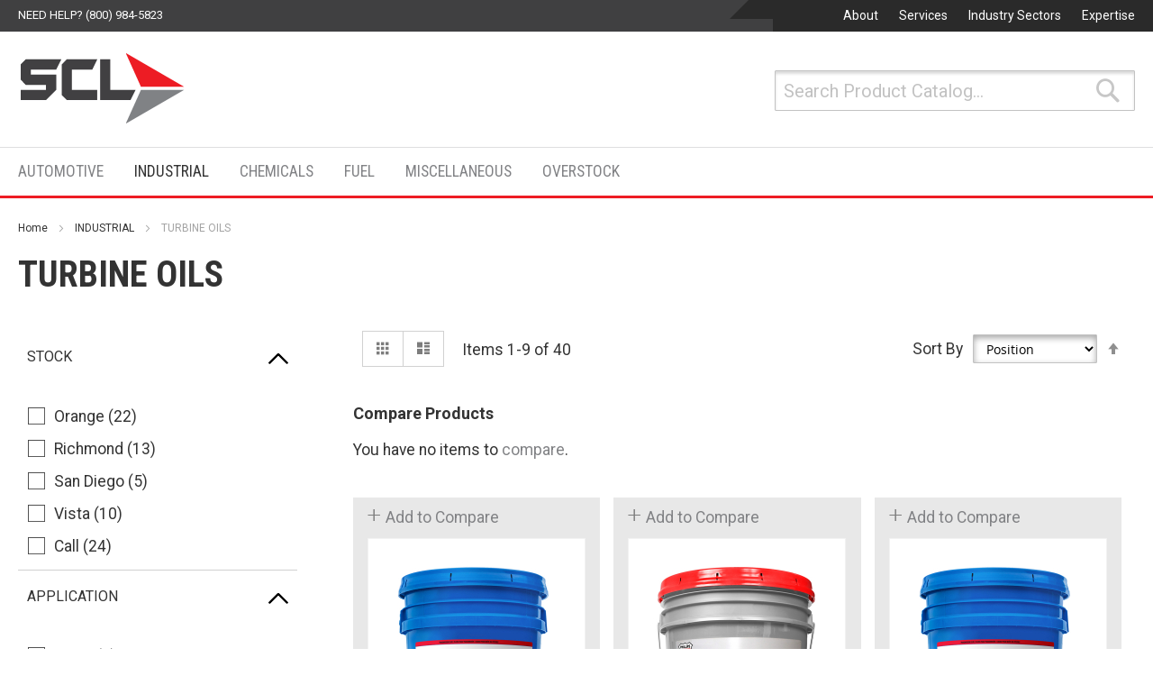

--- FILE ---
content_type: text/html; charset=UTF-8
request_url: https://shop.sclubricants.com/industrial-oil/turbine-oils
body_size: 14480
content:
 <!doctype html><html lang="en-US"><head > <script>
    var require = {
        "baseUrl": "https://shop.sclubricants.com/pub/static/version1609965590/frontend/TM5150/SCL/en_US"
    };</script> <meta charset="utf-8"/>
<meta name="description" content="Turbine Oil Supplier - Chevron, Shell, Phillips 66"/>
<meta name="keywords" content="turbine oil, turbin, fluid, wholesale, chevron, shell, phillips, mobil, shc"/>
<meta name="robots" content="INDEX,FOLLOW"/>
<meta name="viewport" content="width=device-width, initial-scale=1"/>
<meta name="geo.region" content="US-CA"/>
<meta name="geo.placename" content="Orange County, OC, Anaheim, Santa Ana, Irvine, Los Angeles, LA, Long Beach, Glendale, Pasadena, Fontana, San Bernardino, Riverside, Corona, Temecula, San Marcos, Vista, San Diego, El Cajon, Escondido, Chula Vista, San Francisco, Oakland, Richmond, California"/>
<meta name="geo.position" content="34;-118"/>
<meta name="ICBM" content="34, -118"/>
<title>Industrial Turbine Oil | SCL</title>
<link  rel="stylesheet" type="text/css"  media="all" href="https://shop.sclubricants.com/pub/static/version1609965590/_cache/merged/2fa04f3eeb130b81bdb4647f0b5a557b.min.css" />
<link  rel="stylesheet" type="text/css"  media="screen and (min-width: 768px)" href="https://shop.sclubricants.com/pub/static/version1609965590/frontend/TM5150/SCL/en_US/css/styles-l.min.css" />
<link  rel="stylesheet" type="text/css"  media="print" href="https://shop.sclubricants.com/pub/static/version1609965590/frontend/TM5150/SCL/en_US/css/print.min.css" />
<link  rel="stylesheet" type="text/css"  media="all and (min-width: 100px)" href="https://shop.sclubricants.com/pub/static/version1609965590/frontend/TM5150/SCL/en_US/css/local-l.min.css" />
<link  rel="icon" type="image/x-icon" href="https://shop.sclubricants.com/pub/static/version1609965590/frontend/TM5150/SCL/en_US/Magento_Theme/favicon.ico" />
<link  rel="shortcut icon" type="image/x-icon" href="https://shop.sclubricants.com/pub/static/version1609965590/frontend/TM5150/SCL/en_US/Magento_Theme/favicon.ico" />
<script  type="text/javascript"  src="https://shop.sclubricants.com/pub/static/version1609965590/_cache/merged/f62dba92fa8f33ee3d894d593ff7b327.min.js"></script>
<link  rel="stylesheet" type="text/css" href="https://fonts.googleapis.com/css?family=Roboto+Condensed:400,700|Roboto:400,700" />
  </head><body data-container="body" data-mage-init='{"loaderAjax": {}, "loader": { "icon": "https://shop.sclubricants.com/pub/static/version1609965590/frontend/TM5150/SCL/en_US/images/loader-2.gif"}}' class="page-with-filter page-products categorypath-industrial-oil-turbine-oils category-turbine-oils catalog-category-view page-layout-2columns-left">    <script>
        require.config({
            deps: [
                'jquery',
                'mage/translate',
                'jquery/jquery-storageapi'
            ],
            callback: function ($) {
                'use strict';

                var dependencies = [],
                    versionObj;

                $.initNamespaceStorage('mage-translation-storage');
                $.initNamespaceStorage('mage-translation-file-version');
                versionObj = $.localStorage.get('mage-translation-file-version');

                if (versionObj.version !== 'e0b11daab506eaa013741ec8168c55e4871e9e4f') {
                    dependencies.push(
                        'text!js-translation.json'
                    );

                }

                require.config({
                    deps: dependencies,
                    callback: function (string) {
                        if (typeof string === 'string') {
                            $.mage.translate.add(JSON.parse(string));
                            $.localStorage.set('mage-translation-storage', string);
                            $.localStorage.set(
                                'mage-translation-file-version',
                                {
                                    version: 'e0b11daab506eaa013741ec8168c55e4871e9e4f'
                                }
                            );
                        } else {
                            $.mage.translate.add($.localStorage.get('mage-translation-storage'));
                        }
                    }
                });
            }
        });</script>  <script type="text/x-magento-init">
    {
        "*": {
            "mage/cookies": {
                "expires": null,
                "path": "/",
                "domain": ".shop.sclubricants.com",
                "secure": false,
                "lifetime": "3600"
            }
        }
    }</script>   <noscript><div class="message global noscript"><div class="content"><p><strong>JavaScript seems to be disabled in your browser.</strong> <span>For the best experience on our site, be sure to turn on Javascript in your browser.</span></p></div></div></noscript>          <!-- BEGIN GOOGLE ANALYTICS CODE --><script>
//<![CDATA[
    (function(i,s,o,g,r,a,m){i['GoogleAnalyticsObject']=r;i[r]=i[r]||function(){
    (i[r].q=i[r].q||[]).push(arguments)},i[r].l=1*new Date();a=s.createElement(o),
    m=s.getElementsByTagName(o)[0];a.async=1;a.src=g;m.parentNode.insertBefore(a,m)
    })(window,document,'script','//www.google-analytics.com/analytics.js','ga');

    
ga('create', 'UA-60478009-3', 'auto');
ga('send', 'pageview');
  //]]>
</script><!-- END GOOGLE ANALYTICS CODE --><div class="page-wrapper"><header class="page-header"><div class="panel wrapper"><div class="phone-background flat-black-background"><!-- empty --></div><div class="panel header"><ul class="header links"><script type="application/ld+json">
      {
      "@context": "http://schema.org/",
      "@type": "Corporation",
      "@id": "https://www.sclubricants.com/#corporation",
      "name": "Southern Counties Lubricants",
      "legalName": "Southern Counties Lubricants, LLC",
      "alternateName": "SCL",
      "brand": ["SCL","Chevron","Shell","Phillips 66","Castrol","Motorcraft","Havoline","Delo","Olympus","Kendall","Rotella","Pennzoil","Rando"],
      "url": "https://www.sclubricants.com/",
      "logo":{
            "@type":"ImageObject",
            "inLanguage":"en-US",
            "@id":"https://www.sclubricants.com/#/schema/logo/image/",
            "contentUrl":"https://www.sclubricants.com/wp-content/uploads/2023/11/scl_logo_svg.svg",
            "caption":"Southern Counties Lubricants"
      },
      "image": {
          "@type": "ImageObject",
          "url": "https://www.sclubricants.com/wp-content/uploads/2023/11/scl_facilities.jpg",
          "width": 1000,
          "height": 1000,
          "caption": "Southern Counties Lubricants Facilities"
        },
      "sameAs": [
    "https://www.linkedin.com/company/southern-counties-lubricants-llc",
    "https://www.youtube.com/channel/UCxZrW14udP6_V6zVNlp50PQ"
  	  ],
  "description": "Southern Counties Lubricants is a fuel and lubricants distributor. We deliver fuel and lubricants throughout the state of California from one of our many warehouse facilities. SCL carries brands such as Chevron, Shell, Phillips 66, Castrol, Motocraft, and more.", 
  "knowsAbout": "Lubricants, Fuel, Oil, Grease, Diesel Exhaust Fluid",
    "address": {
    "@type": "PostalAddress",
    "streetAddress": "1825 W. Collins Avenue",
    "addressLocality": "Orange",
    "addressRegion": "CA",
    "postalCode": "92867",
    "addressCountry": "USA"
  },
  "contactPoint": {
    "@type": "ContactPoint",
    "contactType": "Sales",
    "telephone": "+1-800-984-5823"
  },
  "areaServed": {
    "@type": "State",
    "name": "California"
  }
      
      }
</script>
    <script type="application/ld+json">
    {
      "@context": "https://schema.org",
      "@type": "WebSite",
      "url": "https://shop.sclubricants.com/",
      "potentialAction": {
        "@type": "SearchAction",
        "target": {
          "@type": "EntryPoint",
          "urlTemplate": "https://shop.sclubricants.com/catalogsearch/result/?q={search_term_string}"
        },
        "query-input": "required name=search_term_string"
      }
    }
    </script>
  <li class="dropdown greet welcome"><a href="javascript:void(0)" class="dropbtn">About</a> <div class="dropdown-content"><a href="https://www.sclubricants.com/company/leadership/">Leadership</a> <a href="https://www.sclubricants.com/employment/">Employment</a> <a href="https://www.sclubricants.com/company/environmental-initiatives/">Environmental Initiatives</a> <a href="https://www.sclubricants.com/company/safety-compliance/">Safety &amp; Compliance</a> <a href="https://www.sclubricants.com/company/resources/">Resources</a> <a href="https://www.sclubricants.com/news-and-press/">News &amp; Press</a> <a href="https://www.sclubricants.com/company/contact-us/">Contact Us</a></div></li> <li class="dropdown greet welcome"><a href="javascript:void(0)" class="dropbtn">Services</a> <div class="dropdown-content"><a href="https://www.sclubricants.com/services/truck-fleet-evaluations/">Fleet Evaluations</a> <a href="https://www.sclubricants.com/services/plant-equipment-surveys/">Plant &amp; Equipment Surveys</a> <a href="https://www.sclubricants.com/services/preventative-maintenance-programs/">Preventative Maintenance Programs</a> <a href="https://www.sclubricants.com/services/product-application-training/">Product Application Training</a> <a href="https://www.sclubricants.com/services/on-site-fueling/">On-site Fueling</a> <a href="https://www.sclubricants.com/services/cardlock-fueling/">Cardlock Fueling</a> <a href="https://www.sclubricants.com/services/oil-analysis/">Oil Analysis</a> <a href="https://www.sclubricants.com/services/oil-filtration/">Oil Filtration</a> <a href="https://www.sclubricants.com/services/loaned-equipment-programs/">Loaned Equipment Programs</a> <a href="https://www.sclubricants.com/services/lending-funding/">Lending &amp; Funding</a> <a href="https://www.sclubricants.com/services/logistics/">Logistics</a> <a href="https://www.sclubricants.com/services/custom-blending/">Custom Blending</a></div></li> <li class="dropdown greet welcome"><a href="javascript:void(0)" class="dropbtn">Industry Sectors</a> <div class="dropdown-content"><a href="https://www.sclubricants.com/industry-sectors/agriculture/">Agriculture</a> <a href="https://www.sclubricants.com/industry-sectors/automotive/">Automotive</a> <a href="https://www.sclubricants.com/industry-sectors/aviation/">Aviation</a> <a href="https://www.sclubricants.com/industry-sectors/construction/">Construction</a> <a href="https://www.sclubricants.com/industry-sectors/industrial-food-manufacturing/">Industrial Food Manufacturing</a> <a href="https://www.sclubricants.com/industry-sectors/industrial-manufacturing/">Industrial Manufacturing</a> <a href="https://www.sclubricants.com/industry-sectors/marine/">Marine</a> <a href="https://www.sclubricants.com/industry-sectors/trucking/">Trucking</a></div></li> <li class="dropdown greet welcome"><a href="javascript:void(0)" class="dropbtn">Expertise</a> <div class="dropdown-content"><a href="https://www.sclubricants.com/proud-partners/">Proud Partners</a> <a href="https://www.sclubricants.com/expertise/expert-insight/">Expert Insight</a> <a href="https://www.sclubricants.com/video-academy/">Video Academy</a></div></li> </ul>    <div class="left-links"><ul class="header links"> <li><a href="tel:+18009845823">Need help? (800) 984-5823</a></li></ul></div></div></div><div class="header content">  <span data-action="toggle-nav" class="action nav-toggle"><span>Toggle Nav</span></span>  <a class="logo" href="https://shop.sclubricants.com/" title="SCL - Lubricants"> <img src="https://shop.sclubricants.com/pub/static/version1609965590/frontend/TM5150/SCL/en_US/images/logo.svg" alt="SCL - Lubricants" width="189" height="64" /></a>   <div class="block block-search"><div class="block block-title"><strong>Search</strong></div><div class="block block-content"><form class="form minisearch" id="search_mini_form" action="https://shop.sclubricants.com/catalogsearch/result/" method="get"><div class="field search"><label class="label" for="search" data-role="minisearch-label"><span>Search</span></label> <div class="control"><input id="search" aria-expanded="false" data-mage-init='{"quickSearch":{ "formSelector":"#search_mini_form", "url":"https://shop.sclubricants.com/search/ajax/suggest/", "destinationSelector":"#search_autocomplete"} }' type="text" name="q" value="" placeholder="Search Product Catalog..." class="input-text" maxlength="128" role="combobox" aria-haspopup="false" aria-autocomplete="both" autocomplete="off"/><div id="search_autocomplete" class="search-autocomplete"></div></div></div><div class="actions"><button type="submit" title="Search" class="action search"><span>Search</span></button></div></form></div></div></div></header>   <div class="sections nav-sections"><div class="scl-wrapper"> <div class="section-items nav-sections-items" data-mage-init='{"tabs":{"openedState":"active"}}'>  <div class="section-item-title nav-sections-item-title" data-role="collapsible"><a class="nav-sections-item-switch" data-toggle="switch" href="#store.menu">Products</a></div><div class="section-item-content nav-sections-item-content" id="store.menu" data-role="content">     <nav class="navigation" data-action="navigation"><ul data-mage-init='{"menu":{"responsive":true, "expanded":true, "position":{"my":"left top","at":"left bottom"}}}'><li  class="level0 nav-1 first level-top parent"><a href="https://shop.sclubricants.com/automotive"  class="level-top" ><span>AUTOMOTIVE</span></a><ul class="level0 submenu"><li  class="level1 nav-1-1 first parent"><a href="https://shop.sclubricants.com/automotive/motor-oil" ><span>MOTOR OIL</span></a><ul class="level1 submenu"><li  class="level2 nav-1-1-1 first"><a href="https://shop.sclubricants.com/automotive/motor-oil/pcmo" ><span>PCMO</span></a></li><li  class="level2 nav-1-1-2"><a href="https://shop.sclubricants.com/automotive/motor-oil/hdmo" ><span>HDMO</span></a></li><li  class="level2 nav-1-1-3"><a href="https://shop.sclubricants.com/automotive/motor-oil/ngeo" ><span>NGEO</span></a></li><li  class="level2 nav-1-1-4"><a href="https://shop.sclubricants.com/automotive/motor-oil/aviation" ><span>AVIATION</span></a></li><li  class="level2 nav-1-1-5"><a href="https://shop.sclubricants.com/automotive/motor-oil/marine" ><span>MARINE &amp; RAILROAD</span></a></li><li  class="level2 nav-1-1-6 last"><a href="https://shop.sclubricants.com/automotive/motor-oil/misc" ><span>MISC</span></a></li></ul></li><li  class="level1 nav-1-2 parent"><a href="https://shop.sclubricants.com/automotive/transmission" ><span>TRANSMISSION</span></a><ul class="level1 submenu"><li  class="level2 nav-1-2-1 first"><a href="https://shop.sclubricants.com/automotive/transmission/tractor-hydraulic-fluids" ><span>TRACTOR HYDRAULIC FLUIDS</span></a></li><li  class="level2 nav-1-2-2"><a href="https://shop.sclubricants.com/automotive/transmission/atf" ><span>ATF</span></a></li><li  class="level2 nav-1-2-3"><a href="https://shop.sclubricants.com/automotive/transmission/drive-train-fluids" ><span>DRIVE TRAIN FLUIDS</span></a></li><li  class="level2 nav-1-2-4 last"><a href="https://shop.sclubricants.com/automotive/transmission/transmission-fluids-misc" ><span>TRANSMISSION FLUIDS (MISC)</span></a></li></ul></li><li  class="level1 nav-1-3 parent"><a href="https://shop.sclubricants.com/automotive/gear-oils" ><span>GEAR OILS</span></a><ul class="level1 submenu"><li  class="level2 nav-1-3-1 first"><a href="https://shop.sclubricants.com/automotive/gear-oils/industrial-gear-oils" ><span>INDUSTRIAL GEAR OILS</span></a></li><li  class="level2 nav-1-3-2 last"><a href="https://shop.sclubricants.com/automotive/gear-oils/automotive-gear-oils" ><span>AUTOMOTIVE GEAR OILS</span></a></li></ul></li><li  class="level1 nav-1-4 parent"><a href="https://shop.sclubricants.com/automotive/grease" ><span>GREASE</span></a><ul class="level1 submenu"><li  class="level2 nav-1-4-1 first"><a href="https://shop.sclubricants.com/automotive/grease/automotive-grease" ><span>AUTOMOTIVE GREASE</span></a></li><li  class="level2 nav-1-4-2"><a href="https://shop.sclubricants.com/automotive/grease/industrial-grease" ><span>INDUSTRIAL GREASE</span></a></li><li  class="level2 nav-1-4-3 last"><a href="https://shop.sclubricants.com/automotive/grease/aviation-grease" ><span>AVIATION GREASE</span></a></li></ul></li><li  class="level1 nav-1-5 parent"><a href="https://shop.sclubricants.com/automotive/coolants" ><span>COOLANTS</span></a><ul class="level1 submenu"><li  class="level2 nav-1-5-1 first"><a href="https://shop.sclubricants.com/automotive/coolants/conventional-coolant" ><span>CONVENTIONAL COOLANT</span></a></li><li  class="level2 nav-1-5-2"><a href="https://shop.sclubricants.com/automotive/coolants/extended-life-coolant" ><span>EXTENDED LIFE COOLANT</span></a></li><li  class="level2 nav-1-5-3 last"><a href="https://shop.sclubricants.com/automotive/coolants/misc-coolants-additives" ><span>COOLANT ADDITIVES</span></a></li></ul></li><li  class="level1 nav-1-6 parent"><a href="https://shop.sclubricants.com/automotive/filters" ><span>FILTERS</span></a><ul class="level1 submenu"><li  class="level2 nav-1-6-1 first"><a href="https://shop.sclubricants.com/automotive/filters/oil-filters" ><span>OIL FILTERS</span></a></li><li  class="level2 nav-1-6-2 last"><a href="https://shop.sclubricants.com/automotive/filters/air-filters" ><span>AIR FILTERS</span></a></li></ul></li><li  class="level1 nav-1-7"><a href="https://shop.sclubricants.com/automotive/brake-fluid" ><span>BRAKE FLUID</span></a></li><li  class="level1 nav-1-8"><a href="https://shop.sclubricants.com/automotive/power-steering-fluid" ><span>POWER STEERING FLUID</span></a></li><li  class="level1 nav-1-9 last"><a href="https://shop.sclubricants.com/automotive/car-care" ><span>CAR CARE</span></a></li></ul></li><li  class="level0 nav-2 has-active level-top parent"><a href="https://shop.sclubricants.com/industrial-oil"  class="level-top" ><span>INDUSTRIAL</span></a><ul class="level0 submenu"><li  class="level1 nav-2-1 first parent"><a href="https://shop.sclubricants.com/industrial-oil/food-grade" ><span>FOOD GRADE</span></a><ul class="level1 submenu"><li  class="level2 nav-2-1-1 first"><a href="https://shop.sclubricants.com/industrial-oil/food-grade/food-grade-oils" ><span>FOOD GRADE OILS</span></a></li><li  class="level2 nav-2-1-2 last"><a href="https://shop.sclubricants.com/industrial-oil/food-grade/food-grade-grease" ><span>FOOD GRADE GREASE</span></a></li></ul></li><li  class="level1 nav-2-2 parent"><a href="https://shop.sclubricants.com/industrial-oil/metalworking-fluids" ><span>METALWORKING FLUIDS</span></a><ul class="level1 submenu"><li  class="level2 nav-2-2-1 first"><a href="https://shop.sclubricants.com/industrial-oil/metalworking-fluids/cutting-oils" ><span>CUTTING OILS</span></a></li><li  class="level2 nav-2-2-2"><a href="https://shop.sclubricants.com/industrial-oil/metalworking-fluids/soluble-oils" ><span>SOLUBLE OILS</span></a></li><li  class="level2 nav-2-2-3"><a href="https://shop.sclubricants.com/industrial-oil/metalworking-fluids/quenching-oil" ><span>QUENCHING OIL</span></a></li><li  class="level2 nav-2-2-4 last"><a href="https://shop.sclubricants.com/industrial-oil/metalworking-fluids/edm-fluid" ><span>EDM FLUID</span></a></li></ul></li><li  class="level1 nav-2-3"><a href="https://shop.sclubricants.com/industrial-oil/machine-and-way-oils" ><span>MACHINE AND WAY OILS</span></a></li><li  class="level1 nav-2-4"><a href="https://shop.sclubricants.com/industrial-oil/compressor-oils" ><span>COMPRESSOR OILS</span></a></li><li  class="level1 nav-2-5"><a href="https://shop.sclubricants.com/industrial-oil/hydraulic-fluid" ><span>HYDRAULIC FLUID</span></a></li><li  class="level1 nav-2-6 active"><a href="https://shop.sclubricants.com/industrial-oil/turbine-oils" ><span>TURBINE OILS</span></a></li><li  class="level1 nav-2-7"><a href="https://shop.sclubricants.com/industrial-oil/processing-oils" ><span>PROCESSING OILS</span></a></li><li  class="level1 nav-2-8"><a href="https://shop.sclubricants.com/industrial-oil/industrial-gear-oils" ><span>GEAR OILS</span></a></li><li  class="level1 nav-2-9"><a href="https://shop.sclubricants.com/industrial-oil/industrial-grease" ><span>GREASE</span></a></li><li  class="level1 nav-2-10 last"><a href="https://shop.sclubricants.com/industrial-oil/misc" ><span>OTHER</span></a></li></ul></li><li  class="level0 nav-3 level-top parent"><a href="https://shop.sclubricants.com/chemicals"  class="level-top" ><span>CHEMICALS</span></a><ul class="level0 submenu"><li  class="level1 nav-3-1 first"><a href="https://shop.sclubricants.com/chemicals/solvents-thinners" ><span>SOLVENTS / THINNERS</span></a></li><li  class="level1 nav-3-2"><a href="https://shop.sclubricants.com/chemicals/cleaners" ><span>CLEANERS</span></a></li><li  class="level1 nav-3-3"><a href="https://shop.sclubricants.com/chemicals/chemicals" ><span>MISC CHEMICALS</span></a></li><li  class="level1 nav-3-4 last"><a href="https://shop.sclubricants.com/chemicals/misc-fuel" ><span>CLEANERS/ADDITIVES</span></a></li></ul></li><li  class="level0 nav-4 level-top parent"><a href="https://shop.sclubricants.com/fuel"  class="level-top" ><span>FUEL</span></a><ul class="level0 submenu"><li  class="level1 nav-4-1 first"><a href="https://shop.sclubricants.com/fuel/racing-gas" ><span>RACING FUEL</span></a></li><li  class="level1 nav-4-2"><a href="https://shop.sclubricants.com/fuel/gasoline" ><span>GASOLINE</span></a></li><li  class="level1 nav-4-3"><a href="https://shop.sclubricants.com/fuel/kerosene" ><span>KEROSENE</span></a></li><li  class="level1 nav-4-4"><a href="https://shop.sclubricants.com/fuel/diesel" ><span>DIESEL</span></a></li><li  class="level1 nav-4-5"><a href="https://shop.sclubricants.com/fuel/diesel-exhaust-fluid" ><span>DIESEL EXHAUST FLUID</span></a></li><li  class="level1 nav-4-6"><a href="https://shop.sclubricants.com/fuel/propane" ><span>PROPANE</span></a></li><li  class="level1 nav-4-7 last"><a href="https://shop.sclubricants.com/fuel/fuel-additives" ><span>FUEL ADDITIVES</span></a></li></ul></li><li  class="level0 nav-5 level-top"><a href="https://shop.sclubricants.com/miscellaneous"  class="level-top" ><span>MISCELLANEOUS</span></a></li><li  class="level0 nav-6 last level-top"><a href="https://shop.sclubricants.com/overstock"  class="level-top" ><span>OVERSTOCK</span></a></li> </ul></nav></div>  <div class="section-item-title nav-sections-item-title" data-role="collapsible"><a class="nav-sections-item-switch" data-toggle="switch" href="#store.links">Account</a></div><div class="section-item-content nav-sections-item-content" id="store.links" data-role="content"><!-- Account links --></div> </div></div></div>  <div class="breadcrumbs"><ul class="items">  <li class="item home"> <a href="https://shop.sclubricants.com/" title="Go to Home Page">Home</a> </li>    <li class="item category8"> <a href="https://shop.sclubricants.com/industrial-oil" title="">INDUSTRIAL</a> </li>    <li class="item category38"> <strong>TURBINE OILS</strong> </li>  </ul></div><script type="application/ld+json">
{
  "@context": "http://schema.org",
  "@type": "BreadcrumbList",
  "itemListElement": [{
     "@type": "ListItem",
    "position": 1,
    "item": {
      "@id": "https://shop.sclubricants.com/",
      "name": "Home"
    }
    },{		  "@type": "ListItem",
    "position": 2,
    "item": {
      "@id": "https://shop.sclubricants.com/industrial-oil",
      "name": "INDUSTRIAL"
    }
    },{		  "@type": "ListItem",
    "position": 3,
    "item": {
      "@id": "https://shop.sclubricants.com/industrial-oil/turbine-oils/",
      "name": "TURBINE OILS"
    }
    		 }]
}</script><main id="maincontent" class="page-main"> <a id="contentarea" tabindex="-1"></a>  <div class="page-title-wrapper"><h1 class="page-title"  id="page-title-heading"   aria-labelledby="page-title-heading toolbar-amount" ><span class="base" data-ui-id="page-title-wrapper" >TURBINE OILS</span></h1> </div><div class="page messages"> <div data-placeholder="messages"></div> <div data-bind="scope: 'messages'"><div data-bind="foreach: { data: cookieMessages, as: 'message' }" class="messages"><div data-bind="attr: { class: 'message-' + message.type + ' ' + message.type + ' message', 'data-ui-id': 'message-' + message.type }"><div data-bind="html: message.text"></div></div></div><div data-bind="foreach: { data: messages().messages, as: 'message' }" class="messages"><div data-bind="attr: { class: 'message-' + message.type + ' ' + message.type + ' message', 'data-ui-id': 'message-' + message.type }"><div data-bind="html: message.text"></div></div></div></div><script type="text/x-magento-init">
    {
        "*": {
            "Magento_Ui/js/core/app": {
                "components": {
                        "messages": {
                            "component": "Magento_Theme/js/view/messages"
                        }
                    }
                }
            }
    }</script></div><div class="category-view">       <div class="category-cms"></div></div><div class="columns"><div class="column main"><input name="form_key" type="hidden" value="etIUX2vXe7tYdsFH" /> <div id="authenticationPopup" data-bind="scope:'authenticationPopup'" style="display: none;"><script>
        window.authenticationPopup = {"customerRegisterUrl":"https:\/\/shop.sclubricants.com\/customer\/account\/create\/","customerForgotPasswordUrl":"https:\/\/shop.sclubricants.com\/customer\/account\/forgotpassword\/","baseUrl":"https:\/\/shop.sclubricants.com\/"};</script><!-- ko template: getTemplate() --><!-- /ko --><script type="text/x-magento-init">
        {
            "#authenticationPopup": {
                "Magento_Ui/js/core/app": {"components":{"authenticationPopup":{"component":"Magento_Customer\/js\/view\/authentication-popup","children":{"messages":{"component":"Magento_Ui\/js\/view\/messages","displayArea":"messages"}}}}} },
            "*": {
                "Magento_Ui/js/block-loader": "https://shop.sclubricants.com/pub/static/version1609965590/frontend/TM5150/SCL/en_US/images/loader-1.gif"
            }
        }</script></div> <script type="text/x-magento-init">
{"*":{"Magento_Customer\/js\/section-config":{"sections":{"stores\/store\/switch":"*","directory\/currency\/switch":"*","*":["messages"],"customer\/account\/logout":"*","customer\/account\/loginpost":"*","customer\/account\/createpost":"*","customer\/ajax\/login":["checkout-data","cart"],"catalog\/product_compare\/add":["compare-products"],"catalog\/product_compare\/remove":["compare-products"],"catalog\/product_compare\/clear":["compare-products"],"sales\/guest\/reorder":["cart"],"sales\/order\/reorder":["cart"],"checkout\/cart\/add":["cart"],"checkout\/cart\/delete":["cart"],"checkout\/cart\/updatepost":["cart"],"checkout\/cart\/updateitemoptions":["cart"],"checkout\/cart\/couponpost":["cart"],"checkout\/cart\/estimatepost":["cart"],"checkout\/cart\/estimateupdatepost":["cart"],"checkout\/onepage\/saveorder":["cart","checkout-data","last-ordered-items"],"checkout\/sidebar\/removeitem":["cart"],"checkout\/sidebar\/updateitemqty":["cart"],"rest\/*\/v1\/carts\/*\/payment-information":["cart","checkout-data","last-ordered-items"],"rest\/*\/v1\/guest-carts\/*\/payment-information":["cart","checkout-data"],"rest\/*\/v1\/guest-carts\/*\/selected-payment-method":["cart","checkout-data"],"rest\/*\/v1\/carts\/*\/selected-payment-method":["cart","checkout-data"],"multishipping\/checkout\/overviewpost":["cart"],"paypal\/express\/placeorder":["cart","checkout-data"],"paypal\/payflowexpress\/placeorder":["cart","checkout-data"],"review\/product\/post":["review"],"authorizenet\/directpost_payment\/place":["cart","checkout-data"],"braintree\/paypal\/placeorder":["cart","checkout-data"],"wishlist\/index\/add":["wishlist"],"wishlist\/index\/remove":["wishlist"],"wishlist\/index\/updateitemoptions":["wishlist"],"wishlist\/index\/update":["wishlist"],"wishlist\/index\/cart":["wishlist","cart"],"wishlist\/index\/fromcart":["wishlist","cart"],"wishlist\/index\/allcart":["wishlist","cart"],"wishlist\/shared\/allcart":["wishlist","cart"],"wishlist\/shared\/cart":["cart"]},"clientSideSections":["checkout-data"],"baseUrls":["https:\/\/shop.sclubricants.com\/"]}}}</script> <script type="text/x-magento-init">
{"*":{"Magento_Customer\/js\/customer-data":{"sectionLoadUrl":"https:\/\/shop.sclubricants.com\/customer\/section\/load\/","cookieLifeTime":"3600","updateSessionUrl":"https:\/\/shop.sclubricants.com\/customer\/account\/updateSession\/"}}}</script>  <script type="text/x-magento-init">
    {
        "body": {
            "pageCache": {"url":"https:\/\/shop.sclubricants.com\/page_cache\/block\/render\/id\/38\/","handles":["default","catalog_category_view","catalog_category_view_type_layered","catalog_category_view_type_layered_without_children","catalog_category_view_id_38"],"originalRequest":{"route":"catalog","controller":"category","action":"view","uri":"\/industrial-oil\/turbine-oils"},"versionCookieName":"private_content_version"} }
    }</script>          <div class="toolbar toolbar-products" data-mage-init='{"productListToolbarForm":{"mode":"product_list_mode","direction":"product_list_dir","order":"product_list_order","limit":"product_list_limit","modeDefault":"grid","directionDefault":"asc","orderDefault":"position","limitDefault":"9","url":"https:\/\/shop.sclubricants.com\/industrial-oil\/turbine-oils"}}'>    <div class="modes">  <strong class="modes-label" id="modes-label">View as</strong>   <strong title="Grid" class="modes-mode active mode-grid" data-value="grid"><span>Grid</span></strong>    <a class="modes-mode mode-list" title="List" href="#" data-role="mode-switcher" data-value="list" id="mode-list" aria-labelledby="modes-label mode-list"><span>List</span></a>   </div>    <p class="toolbar-amount" id="toolbar-amount"> Items <span class="toolbar-number">1</span>-<span class="toolbar-number">9</span> of <span class="toolbar-number">40</span> </p>       <div class="pages"><strong class="label pages-label" id="paging-label">Page</strong> <ul class="items pages-items" aria-labelledby="paging-label">     <li class="item current"><strong class="page"><span class="label">You're currently reading page</span> <span>1</span></strong></li>    <li class="item"><a href="https://shop.sclubricants.com/industrial-oil/turbine-oils?p=2" class="page"><span class="label">Page</span> <span>2</span></a></li>    <li class="item"><a href="https://shop.sclubricants.com/industrial-oil/turbine-oils?p=3" class="page"><span class="label">Page</span> <span>3</span></a></li>    <li class="item"><a href="https://shop.sclubricants.com/industrial-oil/turbine-oils?p=4" class="page"><span class="label">Page</span> <span>4</span></a></li>    <li class="item"><a href="https://shop.sclubricants.com/industrial-oil/turbine-oils?p=5" class="page"><span class="label">Page</span> <span>5</span></a></li>      <li class="item pages-item-next"> <a class="action  next" href="https://shop.sclubricants.com/industrial-oil/turbine-oils?p=2" title="Next"><span class="label">Page</span> <span>Next</span></a></li> </ul></div>      <div class="field limiter"><label class="label" for="limiter"><span>Show</span></label> <div class="control"><select id="limiter" data-role="limiter" class="limiter-options"> <option value="9" selected="selected">9</option> <option value="15">15</option> <option value="30">30</option></select></div><span class="limiter-text">per page</span></div>    <div class="toolbar-sorter sorter"><label class="sorter-label" for="sorter">Sort By</label> <select id="sorter" data-role="sorter" class="sorter-options"> <option value="position"  selected="selected"  >Position</option> <option value="name"  >Product Name</option> <option value="price"  >Price</option> <option value="brand"  >Brand</option></select>  <a title="Set Descending Direction" href="#" class="action sorter-action sort-asc" data-role="direction-switcher" data-value="desc"><span>Set Descending Direction</span></a> </div> </div>  <div class="block block-compare" data-bind="scope: 'compareProducts'" data-role="compare-products-sidebar"><div class="block-title"><strong id="block-compare-heading" role="heading" aria-level="2">Compare Products</strong> <span class="counter qty no-display" data-bind="text: compareProducts().countCaption, css: {'no-display': !compareProducts().count}"></span></div><!-- ko if: compareProducts().count --><div class="block-content no-display" aria-labelledby="block-compare-heading" data-bind="css: {'no-display': !compareProducts().count}"><ol id="compare-items" class="product-items product-items-names" data-bind="foreach: compareProducts().items"><li class="product-item"><input type="hidden" class="compare-item-id" data-bind="value: id"/><strong class="product-item-name"><a data-bind="attr: {href: product_url}, html: name" class="product-item-link"></a></strong> <a href="#" data-bind="attr: {'data-post': remove_url}" title="Remove This Item" class="action delete"><span>Remove This Item</span></a></li></ol><div class="actions-toolbar"><div class="primary"><a data-bind="attr: {'href': compareProducts().listUrl}" class="action compare primary"><span>Compare</span></a></div><div class="secondary"><a id="compare-clear-all" href="#" class="action clear" data-post="{&quot;action&quot;:&quot;https:\/\/shop.sclubricants.com\/catalog\/product_compare\/clear\/&quot;,&quot;data&quot;:{&quot;uenc&quot;:&quot;&quot;}}"><span>Clear All</span></a></div></div></div><!-- /ko --><!-- ko ifnot: compareProducts().count --><div class="empty">You have no items to <a href="/catalog/product_compare/index/">compare</a>.</div><!-- /ko --></div><script type="text/x-magento-init">
{"[data-role=compare-products-sidebar]": {"Magento_Ui/js/core/app": {"components":{"compareProducts":{"component":"Magento_Catalog\/js\/view\/compare-products"}}}}}</script>  <div class="products wrapper grid products-grid"> <ol class="products list items product-items">  <li class="item product product-item" data-url="https://shop.sclubricants.com/industrial-oil/turbine-oils/chevron-gst-32"> <div class="product-item-info" data-container="product-grid"> <div class="product-item-inner"><div class="product actions product-item-actions"><div data-role="add-to-links" class="actions-secondary">  <a href="#" class="action tocompare unchecked" title="Add to Compare" aria-label="Add to Compare" data-post='{"action":"https:\/\/shop.sclubricants.com\/catalog\/product_compare\/add\/","data":{"product":"3637","uenc":"aHR0cHM6Ly9zaG9wLnNjbHVicmljYW50cy5jb20vaW5kdXN0cmlhbC1vaWwvdHVyYmluZS1vaWxz"}}' role="button"><span class="compare-label">Add to Compare</span></a> </div></div></div> <a href="https://shop.sclubricants.com/industrial-oil/turbine-oils/chevron-gst-32" class="product photo product-item-photo" tabindex="-1">  <span class="product-image-container" style="width:240px;background-color: white;"><span class="product-image-wrapper" style="padding-bottom: 125%;"><img class="product-image-photo"  src="https://shop.sclubricants.com/pub/media/catalog/product/cache/small_image/240x300/799896e5c6c37e11608b9f8e1d047d15/c/h/chevron-gst-32-turbine-oil-pail.jpg" width="240" height="300" alt="Chevron GST 32"/></span></span></a> <div class="product details product-item-details"> <div class="product attribute manufacturer"><div class="mnf mnf-chevron mnf-chevron"><span itemprop="manufacturer">Chevron</span> <span itemprop="brand">Chevron</span></div></div><h3 class="product name product-item-name"><a class="product-item-link" href="https://shop.sclubricants.com/industrial-oil/turbine-oils/chevron-gst-32">Chevron GST 32</a></h3><div class="price-box price-final_price" data-role="priceBox" data-product-id="3637">   <div class="minimal-price">          
<meta itemprop="image" content="https://shop.sclubricants.com/pub/media/catalog/product/c/h/chevron-gst-32-turbine-oil-pail.jpg" alt="Chevron GST 32" />

<span class="price-container price-final_price tax weee" > <span class="price-label">From</span>  <span  id="from-3637"   data-price-amount="26.41" data-price-type=" " class="price-wrapper " ><span class="price">$26.41</span></span>  </span>
<div itemprop="shippingDetails" itemscope itemtype="https://schema.org/OfferShippingDetails">
    <div itemprop="shippingRate" itemscope itemtype="https://schema.org/MonetaryAmount">
        <meta itemprop="value" content="0">
        <meta itemprop="currency" content="USD">
    </div>
    <div itemprop="deliveryTime" itemscope itemtype="https://schema.org/ShippingDeliveryTime">
        <div itemprop="handlingTime" itemscope itemtype="https://schema.org/QuantitativeValue">
            <meta itemprop="minValue" content="1">
            <meta itemprop="maxValue" content="3">
            <meta itemprop="unitCode" content="DAY">
        </div>
        <div itemprop="transitTime" itemscope itemtype="https://schema.org/QuantitativeValue">
            <meta itemprop="minValue" content="1">
            <meta itemprop="maxValue" content="1">
            <meta itemprop="unitCode" content="DAY">
        </div>
    </div>
    <div itemprop="shippingDestination" itemscope itemtype="https://schema.org/DefinedRegion">
        <meta itemprop="addressCountry" content="US">
        <meta itemprop="addressRegion" content="CA">
    </div>
</div>
<div itemprop="hasMerchantReturnPolicy" itemscope itemtype="https://schema.org/MerchantReturnPolicy">
    <meta itemprop="applicableCountry" content="US">
    <meta itemprop="returnPolicyCategory" content="https://schema.org/MerchantReturnFiniteReturnWindow">
    <meta itemprop="merchantReturnDays" content="5">
    <meta itemprop="returnMethod" content="https://schema.org/ReturnInStore">
    <meta itemprop="returnFees" content="https://schema.org/FreeReturn">
</div>
<meta itemprop="priceValidUntil" content="2025-12-07">
 </div></div>    <div class="stock available">Orange</div>   <div class="pack-types"><div class="icon icon-drum"></div><div class="icon icon-pail"></div></div></div></div>  </li><li class="item product product-item" data-url="https://shop.sclubricants.com/industrial-oil/turbine-oils/phillips-66-turbine-32"> <div class="product-item-info" data-container="product-grid"> <div class="product-item-inner"><div class="product actions product-item-actions"><div data-role="add-to-links" class="actions-secondary">  <a href="#" class="action tocompare unchecked" title="Add to Compare" aria-label="Add to Compare" data-post='{"action":"https:\/\/shop.sclubricants.com\/catalog\/product_compare\/add\/","data":{"product":"5145","uenc":"aHR0cHM6Ly9zaG9wLnNjbHVicmljYW50cy5jb20vaW5kdXN0cmlhbC1vaWwvdHVyYmluZS1vaWxz"}}' role="button"><span class="compare-label">Add to Compare</span></a> </div></div></div> <a href="https://shop.sclubricants.com/industrial-oil/turbine-oils/phillips-66-turbine-32" class="product photo product-item-photo" tabindex="-1">  <span class="product-image-container" style="width:240px;background-color: white;"><span class="product-image-wrapper" style="padding-bottom: 125%;"><img class="product-image-photo"  src="https://shop.sclubricants.com/pub/media/catalog/product/cache/small_image/240x300/799896e5c6c37e11608b9f8e1d047d15/p/h/phillips-66-turbine-oil-32-pail.jpg" width="240" height="300" alt="Phillips 66 Turbine Oil 32"/></span></span></a> <div class="product details product-item-details"> <div class="product attribute manufacturer"><div class="mnf mnf-phillips66 mnf-phillips 66"><span itemprop="manufacturer">Phillips 66</span> <span itemprop="brand">Phillips 66</span></div></div><h3 class="product name product-item-name"><a class="product-item-link" href="https://shop.sclubricants.com/industrial-oil/turbine-oils/phillips-66-turbine-32">Phillips 66 Turbine Oil 32</a></h3><div class="price-box price-final_price" data-role="priceBox" data-product-id="5145">   <div class="minimal-price">          
<meta itemprop="image" content="https://shop.sclubricants.com/pub/media/catalog/product/p/h/phillips-66-turbine-oil-32-pail.jpg" alt="Phillips 66 Turbine Oil 32" />

<span class="price-container price-final_price tax weee" > <span class="price-label">From</span>  <span  id="from-5145"   data-price-amount="28.82" data-price-type=" " class="price-wrapper " ><span class="price">$28.82</span></span>  </span>
<div itemprop="shippingDetails" itemscope itemtype="https://schema.org/OfferShippingDetails">
    <div itemprop="shippingRate" itemscope itemtype="https://schema.org/MonetaryAmount">
        <meta itemprop="value" content="0">
        <meta itemprop="currency" content="USD">
    </div>
    <div itemprop="deliveryTime" itemscope itemtype="https://schema.org/ShippingDeliveryTime">
        <div itemprop="handlingTime" itemscope itemtype="https://schema.org/QuantitativeValue">
            <meta itemprop="minValue" content="1">
            <meta itemprop="maxValue" content="3">
            <meta itemprop="unitCode" content="DAY">
        </div>
        <div itemprop="transitTime" itemscope itemtype="https://schema.org/QuantitativeValue">
            <meta itemprop="minValue" content="1">
            <meta itemprop="maxValue" content="1">
            <meta itemprop="unitCode" content="DAY">
        </div>
    </div>
    <div itemprop="shippingDestination" itemscope itemtype="https://schema.org/DefinedRegion">
        <meta itemprop="addressCountry" content="US">
        <meta itemprop="addressRegion" content="CA">
    </div>
</div>
<div itemprop="hasMerchantReturnPolicy" itemscope itemtype="https://schema.org/MerchantReturnPolicy">
    <meta itemprop="applicableCountry" content="US">
    <meta itemprop="returnPolicyCategory" content="https://schema.org/MerchantReturnFiniteReturnWindow">
    <meta itemprop="merchantReturnDays" content="5">
    <meta itemprop="returnMethod" content="https://schema.org/ReturnInStore">
    <meta itemprop="returnFees" content="https://schema.org/FreeReturn">
</div>
<meta itemprop="priceValidUntil" content="2025-12-07">
 </div></div>    <div class="stock available">Orange</div>   <div class="pack-types"><div class="icon icon-bulk"></div><div class="icon icon-pail"></div><div class="icon icon-drum"></div></div></div></div>  </li><li class="item product product-item" data-url="https://shop.sclubricants.com/industrial-oil/turbine-oils/chevron-gst-68"> <div class="product-item-info" data-container="product-grid"> <div class="product-item-inner"><div class="product actions product-item-actions"><div data-role="add-to-links" class="actions-secondary">  <a href="#" class="action tocompare unchecked" title="Add to Compare" aria-label="Add to Compare" data-post='{"action":"https:\/\/shop.sclubricants.com\/catalog\/product_compare\/add\/","data":{"product":"3639","uenc":"aHR0cHM6Ly9zaG9wLnNjbHVicmljYW50cy5jb20vaW5kdXN0cmlhbC1vaWwvdHVyYmluZS1vaWxz"}}' role="button"><span class="compare-label">Add to Compare</span></a> </div></div></div> <a href="https://shop.sclubricants.com/industrial-oil/turbine-oils/chevron-gst-68" class="product photo product-item-photo" tabindex="-1">  <span class="product-image-container" style="width:240px;background-color: white;"><span class="product-image-wrapper" style="padding-bottom: 125%;"><img class="product-image-photo"  src="https://shop.sclubricants.com/pub/media/catalog/product/cache/small_image/240x300/799896e5c6c37e11608b9f8e1d047d15/c/h/chevron-gst-68-turbine-oil-pail.jpg" width="240" height="300" alt="Chevron GST 68"/></span></span></a> <div class="product details product-item-details"> <div class="product attribute manufacturer"><div class="mnf mnf-chevron mnf-chevron"><span itemprop="manufacturer">Chevron</span> <span itemprop="brand">Chevron</span></div></div><h3 class="product name product-item-name"><a class="product-item-link" href="https://shop.sclubricants.com/industrial-oil/turbine-oils/chevron-gst-68">Chevron GST 68</a></h3><div class="price-box price-final_price" data-role="priceBox" data-product-id="3639">   <div class="minimal-price">          
<meta itemprop="image" content="https://shop.sclubricants.com/pub/media/catalog/product/c/h/chevron-gst-68-turbine-oil-pail.jpg" alt="Chevron GST 68" />

<span class="price-container price-final_price tax weee" > <span class="price-label">From</span>  <span  id="from-3639"   data-price-amount="24.52" data-price-type=" " class="price-wrapper " ><span class="price">$24.52</span></span>  </span>
<div itemprop="shippingDetails" itemscope itemtype="https://schema.org/OfferShippingDetails">
    <div itemprop="shippingRate" itemscope itemtype="https://schema.org/MonetaryAmount">
        <meta itemprop="value" content="0">
        <meta itemprop="currency" content="USD">
    </div>
    <div itemprop="deliveryTime" itemscope itemtype="https://schema.org/ShippingDeliveryTime">
        <div itemprop="handlingTime" itemscope itemtype="https://schema.org/QuantitativeValue">
            <meta itemprop="minValue" content="1">
            <meta itemprop="maxValue" content="3">
            <meta itemprop="unitCode" content="DAY">
        </div>
        <div itemprop="transitTime" itemscope itemtype="https://schema.org/QuantitativeValue">
            <meta itemprop="minValue" content="1">
            <meta itemprop="maxValue" content="1">
            <meta itemprop="unitCode" content="DAY">
        </div>
    </div>
    <div itemprop="shippingDestination" itemscope itemtype="https://schema.org/DefinedRegion">
        <meta itemprop="addressCountry" content="US">
        <meta itemprop="addressRegion" content="CA">
    </div>
</div>
<div itemprop="hasMerchantReturnPolicy" itemscope itemtype="https://schema.org/MerchantReturnPolicy">
    <meta itemprop="applicableCountry" content="US">
    <meta itemprop="returnPolicyCategory" content="https://schema.org/MerchantReturnFiniteReturnWindow">
    <meta itemprop="merchantReturnDays" content="5">
    <meta itemprop="returnMethod" content="https://schema.org/ReturnInStore">
    <meta itemprop="returnFees" content="https://schema.org/FreeReturn">
</div>
<meta itemprop="priceValidUntil" content="2025-12-07">
 </div></div>    <div class="stock available">Orange, Richmond</div>   <div class="pack-types"><div class="icon icon-drum"></div><div class="icon icon-pail"></div><div class="icon icon-bulk"></div></div></div></div>  </li><li class="item product product-item" data-url="https://shop.sclubricants.com/industrial-oil/turbine-oils/chevron-regal-ro-220"> <div class="product-item-info" data-container="product-grid"> <div class="product-item-inner"><div class="product actions product-item-actions"><div data-role="add-to-links" class="actions-secondary">  <a href="#" class="action tocompare unchecked" title="Add to Compare" aria-label="Add to Compare" data-post='{"action":"https:\/\/shop.sclubricants.com\/catalog\/product_compare\/add\/","data":{"product":"3101","uenc":"aHR0cHM6Ly9zaG9wLnNjbHVicmljYW50cy5jb20vaW5kdXN0cmlhbC1vaWwvdHVyYmluZS1vaWxz"}}' role="button"><span class="compare-label">Add to Compare</span></a> </div></div></div> <a href="https://shop.sclubricants.com/industrial-oil/turbine-oils/chevron-regal-ro-220" class="product photo product-item-photo" tabindex="-1">  <span class="product-image-container" style="width:240px;background-color: white;"><span class="product-image-wrapper" style="padding-bottom: 125%;"><img class="product-image-photo"  src="https://shop.sclubricants.com/pub/media/catalog/product/cache/small_image/240x300/799896e5c6c37e11608b9f8e1d047d15/c/h/chevron-regal-r-o-220-turbine-oil-pail.jpg" width="240" height="300" alt="Chevron Regal R&amp;O 220"/></span></span></a> <div class="product details product-item-details"> <div class="product attribute manufacturer"><div class="mnf mnf-chevron mnf-chevron regal"><span itemprop="manufacturer">Chevron</span> <span itemprop="brand">Chevron Regal</span></div></div><h3 class="product name product-item-name"><a class="product-item-link" href="https://shop.sclubricants.com/industrial-oil/turbine-oils/chevron-regal-ro-220">Chevron Regal R&amp;O 220</a></h3><div class="price-box price-final_price" data-role="priceBox" data-product-id="3101">   <div class="minimal-price">          
<meta itemprop="image" content="https://shop.sclubricants.com/pub/media/catalog/product/c/h/chevron-regal-r-o-220-turbine-oil-pail.jpg" alt="Chevron Regal R&O 220" />

<span class="price-container price-final_price tax weee" > <span class="price-label">From</span>  <span  id="from-3101"   data-price-amount="26.91" data-price-type=" " class="price-wrapper " ><span class="price">$26.91</span></span>  </span>
<div itemprop="shippingDetails" itemscope itemtype="https://schema.org/OfferShippingDetails">
    <div itemprop="shippingRate" itemscope itemtype="https://schema.org/MonetaryAmount">
        <meta itemprop="value" content="0">
        <meta itemprop="currency" content="USD">
    </div>
    <div itemprop="deliveryTime" itemscope itemtype="https://schema.org/ShippingDeliveryTime">
        <div itemprop="handlingTime" itemscope itemtype="https://schema.org/QuantitativeValue">
            <meta itemprop="minValue" content="1">
            <meta itemprop="maxValue" content="3">
            <meta itemprop="unitCode" content="DAY">
        </div>
        <div itemprop="transitTime" itemscope itemtype="https://schema.org/QuantitativeValue">
            <meta itemprop="minValue" content="1">
            <meta itemprop="maxValue" content="1">
            <meta itemprop="unitCode" content="DAY">
        </div>
    </div>
    <div itemprop="shippingDestination" itemscope itemtype="https://schema.org/DefinedRegion">
        <meta itemprop="addressCountry" content="US">
        <meta itemprop="addressRegion" content="CA">
    </div>
</div>
<div itemprop="hasMerchantReturnPolicy" itemscope itemtype="https://schema.org/MerchantReturnPolicy">
    <meta itemprop="applicableCountry" content="US">
    <meta itemprop="returnPolicyCategory" content="https://schema.org/MerchantReturnFiniteReturnWindow">
    <meta itemprop="merchantReturnDays" content="5">
    <meta itemprop="returnMethod" content="https://schema.org/ReturnInStore">
    <meta itemprop="returnFees" content="https://schema.org/FreeReturn">
</div>
<meta itemprop="priceValidUntil" content="2025-12-07">
 </div></div>    <div class="stock available">Orange, Richmond</div>   <div class="pack-types"><div class="icon icon-pail"></div><div class="icon icon-drum"></div></div></div></div>  </li><li class="item product product-item" data-url="https://shop.sclubricants.com/industrial-oil/turbine-oils/chevron-regal-ro-150"> <div class="product-item-info" data-container="product-grid"> <div class="product-item-inner"><div class="product actions product-item-actions"><div data-role="add-to-links" class="actions-secondary">  <a href="#" class="action tocompare unchecked" title="Add to Compare" aria-label="Add to Compare" data-post='{"action":"https:\/\/shop.sclubricants.com\/catalog\/product_compare\/add\/","data":{"product":"3100","uenc":"aHR0cHM6Ly9zaG9wLnNjbHVicmljYW50cy5jb20vaW5kdXN0cmlhbC1vaWwvdHVyYmluZS1vaWxz"}}' role="button"><span class="compare-label">Add to Compare</span></a> </div></div></div> <a href="https://shop.sclubricants.com/industrial-oil/turbine-oils/chevron-regal-ro-150" class="product photo product-item-photo" tabindex="-1">  <span class="product-image-container" style="width:240px;background-color: white;"><span class="product-image-wrapper" style="padding-bottom: 125%;"><img class="product-image-photo"  src="https://shop.sclubricants.com/pub/media/catalog/product/cache/small_image/240x300/799896e5c6c37e11608b9f8e1d047d15/c/h/chevron-regal-r-o-150-turbine-oil-pail.jpg" width="240" height="300" alt="Chevron Regal R&amp;O 150"/></span></span></a> <div class="product details product-item-details"> <div class="product attribute manufacturer"><div class="mnf mnf-chevron mnf-chevron regal"><span itemprop="manufacturer">Chevron</span> <span itemprop="brand">Chevron Regal</span></div></div><h3 class="product name product-item-name"><a class="product-item-link" href="https://shop.sclubricants.com/industrial-oil/turbine-oils/chevron-regal-ro-150">Chevron Regal R&amp;O 150</a></h3><div class="price-box price-final_price" data-role="priceBox" data-product-id="3100">   <div class="minimal-price">          
<meta itemprop="image" content="https://shop.sclubricants.com/pub/media/catalog/product/c/h/chevron-regal-r-o-150-turbine-oil-pail.jpg" alt="Chevron Regal R&O 150" />

<span class="price-container price-final_price tax weee" > <span class="price-label">From</span>  <span  id="from-3100"   data-price-amount="26.1" data-price-type=" " class="price-wrapper " ><span class="price">$26.10</span></span>  </span>
<div itemprop="shippingDetails" itemscope itemtype="https://schema.org/OfferShippingDetails">
    <div itemprop="shippingRate" itemscope itemtype="https://schema.org/MonetaryAmount">
        <meta itemprop="value" content="0">
        <meta itemprop="currency" content="USD">
    </div>
    <div itemprop="deliveryTime" itemscope itemtype="https://schema.org/ShippingDeliveryTime">
        <div itemprop="handlingTime" itemscope itemtype="https://schema.org/QuantitativeValue">
            <meta itemprop="minValue" content="1">
            <meta itemprop="maxValue" content="3">
            <meta itemprop="unitCode" content="DAY">
        </div>
        <div itemprop="transitTime" itemscope itemtype="https://schema.org/QuantitativeValue">
            <meta itemprop="minValue" content="1">
            <meta itemprop="maxValue" content="1">
            <meta itemprop="unitCode" content="DAY">
        </div>
    </div>
    <div itemprop="shippingDestination" itemscope itemtype="https://schema.org/DefinedRegion">
        <meta itemprop="addressCountry" content="US">
        <meta itemprop="addressRegion" content="CA">
    </div>
</div>
<div itemprop="hasMerchantReturnPolicy" itemscope itemtype="https://schema.org/MerchantReturnPolicy">
    <meta itemprop="applicableCountry" content="US">
    <meta itemprop="returnPolicyCategory" content="https://schema.org/MerchantReturnFiniteReturnWindow">
    <meta itemprop="merchantReturnDays" content="5">
    <meta itemprop="returnMethod" content="https://schema.org/ReturnInStore">
    <meta itemprop="returnFees" content="https://schema.org/FreeReturn">
</div>
<meta itemprop="priceValidUntil" content="2025-12-07">
 </div></div>    <div class="stock available">Richmond, Vista</div>   <div class="pack-types"><div class="icon icon-drum"></div><div class="icon icon-pail"></div></div></div></div>  </li><li class="item product product-item" data-url="https://shop.sclubricants.com/industrial-oil/turbine-oils/chevron-gst-46"> <div class="product-item-info" data-container="product-grid"> <div class="product-item-inner"><div class="product actions product-item-actions"><div data-role="add-to-links" class="actions-secondary">  <a href="#" class="action tocompare unchecked" title="Add to Compare" aria-label="Add to Compare" data-post='{"action":"https:\/\/shop.sclubricants.com\/catalog\/product_compare\/add\/","data":{"product":"3638","uenc":"aHR0cHM6Ly9zaG9wLnNjbHVicmljYW50cy5jb20vaW5kdXN0cmlhbC1vaWwvdHVyYmluZS1vaWxz"}}' role="button"><span class="compare-label">Add to Compare</span></a> </div></div></div> <a href="https://shop.sclubricants.com/industrial-oil/turbine-oils/chevron-gst-46" class="product photo product-item-photo" tabindex="-1">  <span class="product-image-container" style="width:240px;background-color: white;"><span class="product-image-wrapper" style="padding-bottom: 125%;"><img class="product-image-photo"  src="https://shop.sclubricants.com/pub/media/catalog/product/cache/small_image/240x300/799896e5c6c37e11608b9f8e1d047d15/c/h/chevron-gst-46-turbine-oil-pail.jpg" width="240" height="300" alt="Chevron GST 46 Turbine Oil"/></span></span></a> <div class="product details product-item-details"> <div class="product attribute manufacturer"><div class="mnf mnf-chevron mnf-chevron"><span itemprop="manufacturer">Chevron</span> <span itemprop="brand">Chevron</span></div></div><h3 class="product name product-item-name"><a class="product-item-link" href="https://shop.sclubricants.com/industrial-oil/turbine-oils/chevron-gst-46">Chevron GST 46 Turbine Oil</a></h3><div class="price-box price-final_price" data-role="priceBox" data-product-id="3638">   <div class="minimal-price">          
<meta itemprop="image" content="https://shop.sclubricants.com/pub/media/catalog/product/c/h/chevron-gst-46-turbine-oil-pail.jpg" alt="Chevron GST 46 Turbine Oil" />

<span class="price-container price-final_price tax weee" > <span class="price-label">From</span>  <span  id="from-3638"   data-price-amount="19.2" data-price-type=" " class="price-wrapper " ><span class="price">$19.20</span></span>  </span>
<div itemprop="shippingDetails" itemscope itemtype="https://schema.org/OfferShippingDetails">
    <div itemprop="shippingRate" itemscope itemtype="https://schema.org/MonetaryAmount">
        <meta itemprop="value" content="0">
        <meta itemprop="currency" content="USD">
    </div>
    <div itemprop="deliveryTime" itemscope itemtype="https://schema.org/ShippingDeliveryTime">
        <div itemprop="handlingTime" itemscope itemtype="https://schema.org/QuantitativeValue">
            <meta itemprop="minValue" content="1">
            <meta itemprop="maxValue" content="3">
            <meta itemprop="unitCode" content="DAY">
        </div>
        <div itemprop="transitTime" itemscope itemtype="https://schema.org/QuantitativeValue">
            <meta itemprop="minValue" content="1">
            <meta itemprop="maxValue" content="1">
            <meta itemprop="unitCode" content="DAY">
        </div>
    </div>
    <div itemprop="shippingDestination" itemscope itemtype="https://schema.org/DefinedRegion">
        <meta itemprop="addressCountry" content="US">
        <meta itemprop="addressRegion" content="CA">
    </div>
</div>
<div itemprop="hasMerchantReturnPolicy" itemscope itemtype="https://schema.org/MerchantReturnPolicy">
    <meta itemprop="applicableCountry" content="US">
    <meta itemprop="returnPolicyCategory" content="https://schema.org/MerchantReturnFiniteReturnWindow">
    <meta itemprop="merchantReturnDays" content="5">
    <meta itemprop="returnMethod" content="https://schema.org/ReturnInStore">
    <meta itemprop="returnFees" content="https://schema.org/FreeReturn">
</div>
<meta itemprop="priceValidUntil" content="2025-12-07">
 </div></div>    <div class="stock available">Orange, Richmond</div>   <div class="pack-types"><div class="icon icon-bulk"></div><div class="icon icon-pail"></div><div class="icon icon-drum"></div></div></div></div>  </li><li class="item product product-item" data-url="https://shop.sclubricants.com/industrial-oil/turbine-oils/phillips-66-multipurpose-ro-oil-150"> <div class="product-item-info" data-container="product-grid"> <div class="product-item-inner"><div class="product actions product-item-actions"><div data-role="add-to-links" class="actions-secondary">  <a href="#" class="action tocompare unchecked" title="Add to Compare" aria-label="Add to Compare" data-post='{"action":"https:\/\/shop.sclubricants.com\/catalog\/product_compare\/add\/","data":{"product":"5142","uenc":"aHR0cHM6Ly9zaG9wLnNjbHVicmljYW50cy5jb20vaW5kdXN0cmlhbC1vaWwvdHVyYmluZS1vaWxz"}}' role="button"><span class="compare-label">Add to Compare</span></a> </div></div></div> <a href="https://shop.sclubricants.com/industrial-oil/turbine-oils/phillips-66-multipurpose-ro-oil-150" class="product photo product-item-photo" tabindex="-1">  <span class="product-image-container" style="width:240px;background-color: white;"><span class="product-image-wrapper" style="padding-bottom: 125%;"><img class="product-image-photo"  src="https://shop.sclubricants.com/pub/media/catalog/product/cache/small_image/240x300/799896e5c6c37e11608b9f8e1d047d15/p/h/phillips-66-multipurpose-rust-oxidation-oil-150-pail.jpg" width="240" height="300" alt="Phillips 66 Multipurpose R&amp;O Oil 150"/></span></span></a> <div class="product details product-item-details"> <div class="product attribute manufacturer"><div class="mnf mnf-phillips66 mnf-phillips 66"><span itemprop="manufacturer">Phillips 66</span> <span itemprop="brand">Phillips 66</span></div></div><h3 class="product name product-item-name"><a class="product-item-link" href="https://shop.sclubricants.com/industrial-oil/turbine-oils/phillips-66-multipurpose-ro-oil-150">Phillips 66 Multipurpose R&amp;O Oil 150</a></h3><div class="price-box price-final_price" data-role="priceBox" data-product-id="5142">   <div class="minimal-price">          
<meta itemprop="image" content="https://shop.sclubricants.com/pub/media/catalog/product/p/h/phillips-66-multipurpose-rust-oxidation-oil-150-pail.jpg" alt="Phillips 66 Multipurpose R&O Oil 150" />

<span class="price-container price-final_price tax weee" > <span class="price-label">From</span>  <span  id="from-5142"   data-price-amount="25.8" data-price-type=" " class="price-wrapper " ><span class="price">$25.80</span></span>  </span>
<div itemprop="shippingDetails" itemscope itemtype="https://schema.org/OfferShippingDetails">
    <div itemprop="shippingRate" itemscope itemtype="https://schema.org/MonetaryAmount">
        <meta itemprop="value" content="0">
        <meta itemprop="currency" content="USD">
    </div>
    <div itemprop="deliveryTime" itemscope itemtype="https://schema.org/ShippingDeliveryTime">
        <div itemprop="handlingTime" itemscope itemtype="https://schema.org/QuantitativeValue">
            <meta itemprop="minValue" content="1">
            <meta itemprop="maxValue" content="3">
            <meta itemprop="unitCode" content="DAY">
        </div>
        <div itemprop="transitTime" itemscope itemtype="https://schema.org/QuantitativeValue">
            <meta itemprop="minValue" content="1">
            <meta itemprop="maxValue" content="1">
            <meta itemprop="unitCode" content="DAY">
        </div>
    </div>
    <div itemprop="shippingDestination" itemscope itemtype="https://schema.org/DefinedRegion">
        <meta itemprop="addressCountry" content="US">
        <meta itemprop="addressRegion" content="CA">
    </div>
</div>
<div itemprop="hasMerchantReturnPolicy" itemscope itemtype="https://schema.org/MerchantReturnPolicy">
    <meta itemprop="applicableCountry" content="US">
    <meta itemprop="returnPolicyCategory" content="https://schema.org/MerchantReturnFiniteReturnWindow">
    <meta itemprop="merchantReturnDays" content="5">
    <meta itemprop="returnMethod" content="https://schema.org/ReturnInStore">
    <meta itemprop="returnFees" content="https://schema.org/FreeReturn">
</div>
<meta itemprop="priceValidUntil" content="2025-12-07">
 </div></div>    <div class="stock available">Orange</div>   <div class="pack-types"><div class="icon icon-drum"></div></div></div></div>  </li><li class="item product product-item" data-url="https://shop.sclubricants.com/industrial-oil/turbine-oils/chevron-gst100"> <div class="product-item-info" data-container="product-grid"> <div class="product-item-inner"><div class="product actions product-item-actions"><div data-role="add-to-links" class="actions-secondary">  <a href="#" class="action tocompare unchecked" title="Add to Compare" aria-label="Add to Compare" data-post='{"action":"https:\/\/shop.sclubricants.com\/catalog\/product_compare\/add\/","data":{"product":"3636","uenc":"aHR0cHM6Ly9zaG9wLnNjbHVicmljYW50cy5jb20vaW5kdXN0cmlhbC1vaWwvdHVyYmluZS1vaWxz"}}' role="button"><span class="compare-label">Add to Compare</span></a> </div></div></div> <a href="https://shop.sclubricants.com/industrial-oil/turbine-oils/chevron-gst100" class="product photo product-item-photo" tabindex="-1">  <span class="product-image-container" style="width:240px;background-color: white;"><span class="product-image-wrapper" style="padding-bottom: 125%;"><img class="product-image-photo"  src="https://shop.sclubricants.com/pub/media/catalog/product/cache/small_image/240x300/799896e5c6c37e11608b9f8e1d047d15/c/h/chevron-gst-100-turbine-oil-pail.jpg" width="240" height="300" alt="Chevron GST100"/></span></span></a> <div class="product details product-item-details"> <div class="product attribute manufacturer"><div class="mnf mnf-chevron mnf-chevron"><span itemprop="manufacturer">Chevron</span> <span itemprop="brand">Chevron</span></div></div><h3 class="product name product-item-name"><a class="product-item-link" href="https://shop.sclubricants.com/industrial-oil/turbine-oils/chevron-gst100">Chevron GST100</a></h3><div class="price-box price-final_price" data-role="priceBox" data-product-id="3636">   <div class="minimal-price">          
<meta itemprop="image" content="https://shop.sclubricants.com/pub/media/catalog/product/c/h/chevron-gst-100-turbine-oil-pail.jpg" alt="Chevron GST100" />

<span class="price-container price-final_price tax weee" > <span class="price-label">From</span>  <span  id="from-3636"   data-price-amount="26.11" data-price-type=" " class="price-wrapper " ><span class="price">$26.11</span></span>  </span>
<div itemprop="shippingDetails" itemscope itemtype="https://schema.org/OfferShippingDetails">
    <div itemprop="shippingRate" itemscope itemtype="https://schema.org/MonetaryAmount">
        <meta itemprop="value" content="0">
        <meta itemprop="currency" content="USD">
    </div>
    <div itemprop="deliveryTime" itemscope itemtype="https://schema.org/ShippingDeliveryTime">
        <div itemprop="handlingTime" itemscope itemtype="https://schema.org/QuantitativeValue">
            <meta itemprop="minValue" content="1">
            <meta itemprop="maxValue" content="3">
            <meta itemprop="unitCode" content="DAY">
        </div>
        <div itemprop="transitTime" itemscope itemtype="https://schema.org/QuantitativeValue">
            <meta itemprop="minValue" content="1">
            <meta itemprop="maxValue" content="1">
            <meta itemprop="unitCode" content="DAY">
        </div>
    </div>
    <div itemprop="shippingDestination" itemscope itemtype="https://schema.org/DefinedRegion">
        <meta itemprop="addressCountry" content="US">
        <meta itemprop="addressRegion" content="CA">
    </div>
</div>
<div itemprop="hasMerchantReturnPolicy" itemscope itemtype="https://schema.org/MerchantReturnPolicy">
    <meta itemprop="applicableCountry" content="US">
    <meta itemprop="returnPolicyCategory" content="https://schema.org/MerchantReturnFiniteReturnWindow">
    <meta itemprop="merchantReturnDays" content="5">
    <meta itemprop="returnMethod" content="https://schema.org/ReturnInStore">
    <meta itemprop="returnFees" content="https://schema.org/FreeReturn">
</div>
<meta itemprop="priceValidUntil" content="2025-12-07">
 </div></div>    <div class="stock available">Orange, Richmond</div>   <div class="pack-types"><div class="icon icon-drum"></div><div class="icon icon-pail"></div></div></div></div>  </li><li class="item product product-item" data-url="https://shop.sclubricants.com/industrial-oil/turbine-oils/phillips-66-multipurpose-ro-oil-22"> <div class="product-item-info" data-container="product-grid"> <div class="product-item-inner"><div class="product actions product-item-actions"><div data-role="add-to-links" class="actions-secondary">  <a href="#" class="action tocompare unchecked" title="Add to Compare" aria-label="Add to Compare" data-post='{"action":"https:\/\/shop.sclubricants.com\/catalog\/product_compare\/add\/","data":{"product":"5143","uenc":"aHR0cHM6Ly9zaG9wLnNjbHVicmljYW50cy5jb20vaW5kdXN0cmlhbC1vaWwvdHVyYmluZS1vaWxz"}}' role="button"><span class="compare-label">Add to Compare</span></a> </div></div></div> <a href="https://shop.sclubricants.com/industrial-oil/turbine-oils/phillips-66-multipurpose-ro-oil-22" class="product photo product-item-photo" tabindex="-1">  <span class="product-image-container" style="width:240px;background-color: white;"><span class="product-image-wrapper" style="padding-bottom: 125%;"><img class="product-image-photo"  src="https://shop.sclubricants.com/pub/media/catalog/product/cache/small_image/240x300/799896e5c6c37e11608b9f8e1d047d15/p/h/phillips-66-multipurpose-rust-oxidation-oil-22-pail.jpg" width="240" height="300" alt="Phillips 66 Multipurpose R&amp;O Oil 22"/></span></span></a> <div class="product details product-item-details"> <div class="product attribute manufacturer"><div class="mnf mnf-phillips66 mnf-phillips 66"><span itemprop="manufacturer">Phillips 66</span> <span itemprop="brand">Phillips 66</span></div></div><h3 class="product name product-item-name"><a class="product-item-link" href="https://shop.sclubricants.com/industrial-oil/turbine-oils/phillips-66-multipurpose-ro-oil-22">Phillips 66 Multipurpose R&amp;O Oil 22</a></h3><div class="price-box price-final_price" data-role="priceBox" data-product-id="5143">   <div class="minimal-price">          
<meta itemprop="image" content="https://shop.sclubricants.com/pub/media/catalog/product/p/h/phillips-66-multipurpose-rust-oxidation-oil-22-pail.jpg" alt="Phillips 66 Multipurpose R&O Oil 22" />

<span class="price-container price-final_price tax weee" > <span class="price-label">From</span>  <span  id="from-5143"   data-price-amount="25.39" data-price-type=" " class="price-wrapper " ><span class="price">$25.39</span></span>  </span>
<div itemprop="shippingDetails" itemscope itemtype="https://schema.org/OfferShippingDetails">
    <div itemprop="shippingRate" itemscope itemtype="https://schema.org/MonetaryAmount">
        <meta itemprop="value" content="0">
        <meta itemprop="currency" content="USD">
    </div>
    <div itemprop="deliveryTime" itemscope itemtype="https://schema.org/ShippingDeliveryTime">
        <div itemprop="handlingTime" itemscope itemtype="https://schema.org/QuantitativeValue">
            <meta itemprop="minValue" content="1">
            <meta itemprop="maxValue" content="3">
            <meta itemprop="unitCode" content="DAY">
        </div>
        <div itemprop="transitTime" itemscope itemtype="https://schema.org/QuantitativeValue">
            <meta itemprop="minValue" content="1">
            <meta itemprop="maxValue" content="1">
            <meta itemprop="unitCode" content="DAY">
        </div>
    </div>
    <div itemprop="shippingDestination" itemscope itemtype="https://schema.org/DefinedRegion">
        <meta itemprop="addressCountry" content="US">
        <meta itemprop="addressRegion" content="CA">
    </div>
</div>
<div itemprop="hasMerchantReturnPolicy" itemscope itemtype="https://schema.org/MerchantReturnPolicy">
    <meta itemprop="applicableCountry" content="US">
    <meta itemprop="returnPolicyCategory" content="https://schema.org/MerchantReturnFiniteReturnWindow">
    <meta itemprop="merchantReturnDays" content="5">
    <meta itemprop="returnMethod" content="https://schema.org/ReturnInStore">
    <meta itemprop="returnFees" content="https://schema.org/FreeReturn">
</div>
<meta itemprop="priceValidUntil" content="2025-12-07">
 </div></div>    <div class="stock available">Orange</div>   <div class="pack-types"><div class="icon icon-drum"></div></div></div></div></li> </ol></div><script>
        require([
            'jquery'
        ], function ($) {
            $(function () { 

                $('li.item.product.product-item').click(function (e) {
                    var $this = $(this);
                    window.location = $this.data('url');
                });
                
                /*RemoveD Ajax Hack*/

            });
        });</script>   <div class="toolbar toolbar-products" data-mage-init='{"productListToolbarForm":{"mode":"product_list_mode","direction":"product_list_dir","order":"product_list_order","limit":"product_list_limit","modeDefault":"grid","directionDefault":"asc","orderDefault":"position","limitDefault":"9","url":"https:\/\/shop.sclubricants.com\/industrial-oil\/turbine-oils"}}'>    <div class="modes">  <strong class="modes-label" id="modes-label">View as</strong>   <strong title="Grid" class="modes-mode active mode-grid" data-value="grid"><span>Grid</span></strong>    <a class="modes-mode mode-list" title="List" href="#" data-role="mode-switcher" data-value="list" id="mode-list" aria-labelledby="modes-label mode-list"><span>List</span></a>   </div>    <p class="toolbar-amount" id="toolbar-amount"> Items <span class="toolbar-number">1</span>-<span class="toolbar-number">9</span> of <span class="toolbar-number">40</span> </p>       <div class="pages"><strong class="label pages-label" id="paging-label">Page</strong> <ul class="items pages-items" aria-labelledby="paging-label">     <li class="item current"><strong class="page"><span class="label">You're currently reading page</span> <span>1</span></strong></li>    <li class="item"><a href="https://shop.sclubricants.com/industrial-oil/turbine-oils?p=2" class="page"><span class="label">Page</span> <span>2</span></a></li>    <li class="item"><a href="https://shop.sclubricants.com/industrial-oil/turbine-oils?p=3" class="page"><span class="label">Page</span> <span>3</span></a></li>    <li class="item"><a href="https://shop.sclubricants.com/industrial-oil/turbine-oils?p=4" class="page"><span class="label">Page</span> <span>4</span></a></li>    <li class="item"><a href="https://shop.sclubricants.com/industrial-oil/turbine-oils?p=5" class="page"><span class="label">Page</span> <span>5</span></a></li>      <li class="item pages-item-next"> <a class="action  next" href="https://shop.sclubricants.com/industrial-oil/turbine-oils?p=2" title="Next"><span class="label">Page</span> <span>Next</span></a></li> </ul></div>      <div class="field limiter"><label class="label" for="limiter"><span>Show</span></label> <div class="control"><select id="limiter" data-role="limiter" class="limiter-options"> <option value="9" selected="selected">9</option> <option value="15">15</option> <option value="30">30</option></select></div><span class="limiter-text">per page</span></div>    <div class="toolbar-sorter sorter"><label class="sorter-label" for="sorter">Sort By</label> <select id="sorter" data-role="sorter" class="sorter-options"> <option value="position"  selected="selected"  >Position</option> <option value="name"  >Product Name</option> <option value="price"  >Price</option> <option value="brand"  >Brand</option></select>  <a title="Set Descending Direction" href="#" class="action sorter-action sort-asc" data-role="direction-switcher" data-value="desc"><span>Set Descending Direction</span></a> </div> </div>  <script type="text/x-magento-init">
        {
            "[data-role=tocart-form], .form.map.checkout": {
                "catalogAddToCart": {}
            }
        }</script>    <script type="text/x-magento-init">
    {
        "body": {
            "requireCookie": {"noCookieUrl":"https:\/\/shop.sclubricants.com\/cookie\/index\/noCookies\/","triggers":{"compareProductLink":".action.tocompare"}} }
    }</script>  </div><div class="sidebar sidebar-main"> <div id="layered-filter-block" class="block filter" data-role="filter-block" data-mage-init='{"collapsible":{ "openedState": "active", "collapsible": true, "active": false, "collateral": { "openedState": "filter-active", "element": "body" } }}'><div class="block-title filter-title"><strong data-role="title">Filter By</strong></div><div id="aw-layered-nav-popup" class="aw-layered-nav-popover aw-layered-nav-popover" data-role="aw-layered-nav-popover" data-mage-init='{"awLayeredNavPopover": { "filtersContainer": "#layered-filter-block", "isPopoverDisabled": false, "hasActiveFilters": false}}'><div class="aw-layered-nav-popover__content"><div id="aw-layered-nav-popover__items" data-role="items-count-container" class="aw-layered-nav-popover__items"></div><div class="aw-layered-nav-popover__loader"><div class="aw-layered-nav-popover__loader-itself"></div></div><div class="aw-layered-nav-popover__action"><button data-role="show-button" class="action primary show-button">Show</button></div></div></div><div class="block-content filter-content"><strong role="heading" aria-level="2" class="block-subtitle filter-subtitle">Filter Options</strong> <div class="filter-options" id="narrow-by-list">             <div class="filter-options-item  active  " data-mage-init='{"awLayeredNavCollapse": {}}'><div data-role="title" class="filter-options-title">Stock <span class="arrow"></span></div><div data-role="content" class="filter-options-content"> <ol class="items">    <li class="item"><span style="white-space: nowrap;"><input id="aw-filter-option-stock-473" type="checkbox" name="stock" value ="473"   data-mage-init='{"awLayeredNavFilterItem": {}}' data-role="aw-layered-nav-filter-item" /><label for="aw-filter-option-stock-473">Orange (22)</label></span></li>     <li class="item"><span style="white-space: nowrap;"><input id="aw-filter-option-stock-474" type="checkbox" name="stock" value ="474"   data-mage-init='{"awLayeredNavFilterItem": {}}' data-role="aw-layered-nav-filter-item" /><label for="aw-filter-option-stock-474">Richmond (13)</label></span></li>     <li class="item"><span style="white-space: nowrap;"><input id="aw-filter-option-stock-475" type="checkbox" name="stock" value ="475"   data-mage-init='{"awLayeredNavFilterItem": {}}' data-role="aw-layered-nav-filter-item" /><label for="aw-filter-option-stock-475">San Diego (5)</label></span></li>     <li class="item"><span style="white-space: nowrap;"><input id="aw-filter-option-stock-476" type="checkbox" name="stock" value ="476"   data-mage-init='{"awLayeredNavFilterItem": {}}' data-role="aw-layered-nav-filter-item" /><label for="aw-filter-option-stock-476">Vista (10)</label></span></li>     <li class="item"><span style="white-space: nowrap;"><input id="aw-filter-option-stock-477" type="checkbox" name="stock" value ="477"   data-mage-init='{"awLayeredNavFilterItem": {}}' data-role="aw-layered-nav-filter-item" /><label for="aw-filter-option-stock-477">Call (24)</label></span></li>  </ol></div></div>     <div class="filter-options-item  active  " data-mage-init='{"awLayeredNavCollapse": {}}'><div data-role="title" class="filter-options-title">Application <span class="arrow"></span></div><div data-role="content" class="filter-options-content"> <ol class="items">    <li class="item"><span style="white-space: nowrap;"><input id="aw-filter-option-application-468" type="checkbox" name="application" value ="468"   data-mage-init='{"awLayeredNavFilterItem": {}}' data-role="aw-layered-nav-filter-item" /><label for="aw-filter-option-application-468">Other (3)</label></span></li>  </ol></div></div>   <div class="filter-options-item  active  " data-mage-init='{"awLayeredNavCollapse": {}}'><div data-role="title" class="filter-options-title">Brand <span class="arrow"></span></div><div data-role="content" class="filter-options-content"> <ol class="items">    <li class="item"><span style="white-space: nowrap;"><input id="aw-filter-option-brand-314" type="checkbox" name="brand" value ="314"   data-mage-init='{"awLayeredNavFilterItem": {}}' data-role="aw-layered-nav-filter-item" /><label for="aw-filter-option-brand-314">Chevron (6)</label></span></li>     <li class="item"><span style="white-space: nowrap;"><input id="aw-filter-option-brand-18" type="checkbox" name="brand" value ="18"   data-mage-init='{"awLayeredNavFilterItem": {}}' data-role="aw-layered-nav-filter-item" /><label for="aw-filter-option-brand-18">Mobil (8)</label></span></li>     <li class="item"><span style="white-space: nowrap;"><input id="aw-filter-option-brand-21" type="checkbox" name="brand" value ="21"   data-mage-init='{"awLayeredNavFilterItem": {}}' data-role="aw-layered-nav-filter-item" /><label for="aw-filter-option-brand-21">Olympus (3)</label></span></li>     <li class="item"><span style="white-space: nowrap;"><input id="aw-filter-option-brand-329" type="checkbox" name="brand" value ="329"   data-mage-init='{"awLayeredNavFilterItem": {}}' data-role="aw-layered-nav-filter-item" /><label for="aw-filter-option-brand-329">Phillips 66 (9)</label></span></li>     <li class="item"><span style="white-space: nowrap;"><input id="aw-filter-option-brand-244" type="checkbox" name="brand" value ="244"   data-mage-init='{"awLayeredNavFilterItem": {}}' data-role="aw-layered-nav-filter-item" /><label for="aw-filter-option-brand-244">Petro Canada (2)</label></span></li>     <li class="item"><span style="white-space: nowrap;"><input id="aw-filter-option-brand-360" type="checkbox" name="brand" value ="360"   data-mage-init='{"awLayeredNavFilterItem": {}}' data-role="aw-layered-nav-filter-item" /><label for="aw-filter-option-brand-360">Chevron Regal (8)</label></span></li>     <li class="item"><span style="white-space: nowrap;"><input id="aw-filter-option-brand-354" type="checkbox" name="brand" value ="354"   data-mage-init='{"awLayeredNavFilterItem": {}}' data-role="aw-layered-nav-filter-item" /><label for="aw-filter-option-brand-354">Shell Turbo (4)</label></span></li>  </ol></div></div>     <div class="filter-options-item  active  " data-mage-init='{"awLayeredNavCollapse": {}}'><div data-role="title" class="filter-options-title">Viscosity <span class="arrow"></span></div><div data-role="content" class="filter-options-content"> <ol class="items">    <li class="item"><span style="white-space: nowrap;"><input id="aw-filter-option-gear_viscosity-221" type="checkbox" name="gear_viscosity" value ="221"   data-mage-init='{"awLayeredNavFilterItem": {}}' data-role="aw-layered-nav-filter-item" /><label for="aw-filter-option-gear_viscosity-221">Other (1)</label></span></li>     <li class="item"><span style="white-space: nowrap;"><input id="aw-filter-option-gear_viscosity-321" type="checkbox" name="gear_viscosity" value ="321"   data-mage-init='{"awLayeredNavFilterItem": {}}' data-role="aw-layered-nav-filter-item" /><label for="aw-filter-option-gear_viscosity-321">ISO 22 (2)</label></span></li>     <li class="item"><span style="white-space: nowrap;"><input id="aw-filter-option-gear_viscosity-322" type="checkbox" name="gear_viscosity" value ="322"   data-mage-init='{"awLayeredNavFilterItem": {}}' data-role="aw-layered-nav-filter-item" /><label for="aw-filter-option-gear_viscosity-322">ISO 32 (10)</label></span></li>     <li class="item"><span style="white-space: nowrap;"><input id="aw-filter-option-gear_viscosity-363" type="checkbox" name="gear_viscosity" value ="363"   data-mage-init='{"awLayeredNavFilterItem": {}}' data-role="aw-layered-nav-filter-item" /><label for="aw-filter-option-gear_viscosity-363">ISO 46 (5)</label></span></li>     <li class="item"><span style="white-space: nowrap;"><input id="aw-filter-option-gear_viscosity-224" type="checkbox" name="gear_viscosity" value ="224"   data-mage-init='{"awLayeredNavFilterItem": {}}' data-role="aw-layered-nav-filter-item" /><label for="aw-filter-option-gear_viscosity-224">ISO  68 (7)</label></span></li>     <li class="item"><span style="white-space: nowrap;"><input id="aw-filter-option-gear_viscosity-225" type="checkbox" name="gear_viscosity" value ="225"   data-mage-init='{"awLayeredNavFilterItem": {}}' data-role="aw-layered-nav-filter-item" /><label for="aw-filter-option-gear_viscosity-225">ISO 100 (6)</label></span></li>     <li class="item"><span style="white-space: nowrap;"><input id="aw-filter-option-gear_viscosity-226" type="checkbox" name="gear_viscosity" value ="226"   data-mage-init='{"awLayeredNavFilterItem": {}}' data-role="aw-layered-nav-filter-item" /><label for="aw-filter-option-gear_viscosity-226">ISO 150 (3)</label></span></li>     <li class="item"><span style="white-space: nowrap;"><input id="aw-filter-option-gear_viscosity-227" type="checkbox" name="gear_viscosity" value ="227"   data-mage-init='{"awLayeredNavFilterItem": {}}' data-role="aw-layered-nav-filter-item" /><label for="aw-filter-option-gear_viscosity-227">ISO 220 (5)</label></span></li>     <li class="item"><span style="white-space: nowrap;"><input id="aw-filter-option-gear_viscosity-228" type="checkbox" name="gear_viscosity" value ="228"   data-mage-init='{"awLayeredNavFilterItem": {}}' data-role="aw-layered-nav-filter-item" /><label for="aw-filter-option-gear_viscosity-228">ISO 320 (1)</label></span></li>  </ol></div></div>                             <div class="filter-options-item  active  " data-mage-init='{"awLayeredNavCollapse": {}}'><div data-role="title" class="filter-options-title">Pack Code <span class="arrow"></span></div><div data-role="content" class="filter-options-content"> <ol class="items">    <li class="item"><span style="white-space: nowrap;"><input id="aw-filter-option-pack_code-155" type="checkbox" name="pack_code" value ="155"   data-mage-init='{"awLayeredNavFilterItem": {}}' data-role="aw-layered-nav-filter-item" /><label for="aw-filter-option-pack_code-155">Bulk - Bulk Gallons (6)</label></span></li>     <li class="item"><span style="white-space: nowrap;"><input id="aw-filter-option-pack_code-148" type="checkbox" name="pack_code" value ="148"   data-mage-init='{"awLayeredNavFilterItem": {}}' data-role="aw-layered-nav-filter-item" /><label for="aw-filter-option-pack_code-148">Pail - 5 Gallon Pail (23)</label></span></li>     <li class="item"><span style="white-space: nowrap;"><input id="aw-filter-option-pack_code-55" type="checkbox" name="pack_code" value ="55"   data-mage-init='{"awLayeredNavFilterItem": {}}' data-role="aw-layered-nav-filter-item" /><label for="aw-filter-option-pack_code-55">Drum - 54.155 Gal Drum (2)</label></span></li>     <li class="item"><span style="white-space: nowrap;"><input id="aw-filter-option-pack_code-145" type="checkbox" name="pack_code" value ="145"   data-mage-init='{"awLayeredNavFilterItem": {}}' data-role="aw-layered-nav-filter-item" /><label for="aw-filter-option-pack_code-145">Drum - 55 Gallon Drum (36)</label></span></li>  </ol></div></div>   <div class="filter-options-item  active  " data-mage-init='{"awLayeredNavCollapse": {}}'><div data-role="title" class="filter-options-title">Price <span class="arrow"></span></div><div data-role="content" class="filter-options-content"> <div class="aw-layered-nav-priceslider"><div class="price-filter-info" 1>From $<!-- --><span data-role="aw-layered-nav-price-label-from"></span> to $<!-- --><span data-role="aw-layered-nav-price-label-to"></span></div><div id="slider-range" class="full-width" 1 data-mage-init='{ "awLayeredNavPriceSlider": { "range": true, "submitOnValueChange": true, "min": 16, "max": 3241, "values": [ 16, 3241 ] } }'></div><div class="price-inputs-wrapper" style="display: none"><div class="field price-from"><label for="price_from" id="price_from_label" class="label"><span>From</span></label> <span>$</span> <input type="text" id="price_from" data-role="aw-layered-nav-price-from"></div><div class="field price-to"><label for="price_to" id="price_to_label" class="label"><span>To</span></label> <span>$</span> <input type="text" id="price_to" data-role="aw-layered-nav-price-to"></div></div><button data-role="aw-layered-nav-price-submit" class="action price-filter-button" style="display: none">Apply Filter</button></div></div></div>  <div class="button-list aw-layered-nav-popover__action" data-role="aw-layered-nav-actions" data-mage-init='{"awLayeredNavFilterActions": {}}'><button data-role="clear-button" class="action primary clear-button"  disabled>Clear All</button>  <button data-role="show-button" class="action primary show-button disabled">Show</button> </div></div></div></div><script>
    require([
        'jquery',
        'Aheadworks_Layerednav/js/filter/request/bridge',
            'Aheadworks_Layerednav/js/filter/request/executor/ajax',
     'Aheadworks_Layerednav/js/filter/data/source/ajax',
        'Aheadworks_Layerednav/js/product-list/pager'
    ], function ($, requestBridge, executor, ajaxDataSource) {
        requestBridge.init({executor: executor});
        ajaxDataSource.init({
            url: 'https://shop.sclubricants.com/awlayerednav/ajax/itemsCount/',
            pageType: 'category',
            categoryId: '38',
            searchQueryText: ''
        });
        $('.pages').awLayeredNavPager({});
    });</script></div><div class="sidebar sidebar-additional">  </div></div></main><footer class="page-footer column content clear"><div class="footer-topbar-left">Questions regarding our products or service portfolio?</div><div class="footer-topbar-right"><li class="nav item"><a href="https://shop.sclubricants.com/contact/">Contact Us</a></li></div><div class="footer content"><div class="subscribe-wrap"> <div class="block newsletter"><div class="title"><h3>Newsletter</h3><p>Subscribe to recieve product updates and current sale promotions.</p></div><div class="content"><form class="form subscribe" novalidate action="https://shop.sclubricants.com/newsletter/subscriber/new/" method="post" data-mage-init='{"validation": {"errorClass": "mage-error"}}' id="newsletter-validate-detail"><div class="field newsletter"><label class="label" for="newsletter"><span>Sign Up for Our Newsletter:</span></label> <div class="control"><input name="email" type="email" id="newsletter" placeholder="Enter your email address" data-validate="{required:true, 'validate-email':true}"/></div></div><div class="actions"><button class="action subscribe primary" title="Subscribe" type="submit"><span>Subscribe</span></button></div></form></div></div><ul class="footer links"><li class="nav item"><a href="https://shop.sclubricants.com/privacy-policy-cookie-restriction-mode/">Privacy and Cookie Policy</a></li><li class="nav item"><a href="https://shop.sclubricants.com/search/term/popular/">Search Terms</a></li><li class="nav item"><a href="https://shop.sclubricants.com/sales/guest/form/">Orders and Returns</a></li><li class="nav item"><a href="https://shop.sclubricants.com/catalogsearch/advanced/" data-action="advanced-search">Advanced Search</a></li></ul></div>    <div class="store-info-wrap"> <div class="southern-cali"> <h3>Southern California</h3> <div class="store"> <h4><a href="https://shop.sclubricants.com/locations">Orange, CA</a></h4> <p>1825 W. Collins Avenue, Orange, CA 92863</p> <a href="tel:+18009845823">Phone: (800) 984-5823</a> </div><div class="store"> <h4><a href="https://shop.sclubricants.com/locations">Vista, CA</a></h4> <p>1321 Distribution Way, Vista, CA 92081</p> <a href="tel:+18009845823">Phone: (760) 599-9572</a> </div><div class="store"> <h4><a href="https://shop.sclubricants.com/locations">San Marcos, CA</a></h4> <p>145 Via Vera Cruz, San Marcos, CA 92078</p> <a href="tel:+18009845823">Phone: (760) 744-5441</a> </div><div class="store"> <h4><a href="https://shop.sclubricants.com/locations">Lancaster, CA</a></h4> <p>45315 Trevor Ave, Lancaster, CA 93534</p> <a href="tel:+18009845823">Phone: (661) 948-6048</a> </div> </div><div class="northern-cali"> <h3>Northern California</h3> <div class="store"> <h4><a href="https://shop.sclubricants.com/locations">Richmond, CA</a></h4> <p>992 Hensley Street, Richmond, CA 94801</p> <a href="tel:+18008085823">Phone: (800) 808-5823</a> </div> <div class="store"> <h4><a href="https://shop.sclubricants.com/locations">Greenfield, CA</a></h4> <p>845 Walnut Ave, Greenfield, CA 93927</p> <a href="tel:+18008085823">Phone: (800) 808-5823</a> </div> <div class="store"> <h4><a href="https://shop.sclubricants.com/locations">Watsonville, CA</a></h4> <p>103 Lee Rd, Watsonville, CA 95077</p> <a href="tel:+18008085823">Phone: (800) 808-5823</a> </div> <div class="store"> <h4><a href="https://shop.sclubricants.com/locations">San Jose, CA</a></h4> <p>70 N Sunset Ave, San Jose, CA 95116</p> <a href="tel:+18008085823">Phone: (800) 808-5823</a> </div></div></div></div></footer> <script type="text/javascript">
piAId = '570892';
piCId = '12640';
piHostname = 'pi.pardot.com';

(function() {
	function async_load(){
		var s = document.createElement('script'); s.type = 'text/javascript';
		s.src = ('https:' == document.location.protocol ? 'https://pi' : 'http://cdn') + '.pardot.com/pd.js';
		var c = document.getElementsByTagName('script')[0]; c.parentNode.insertBefore(s, c);
	}
	if(window.attachEvent) { window.attachEvent('onload', async_load); }
	else { window.addEventListener('load', async_load, false); }
})();
</script>
<script type="text/javascript" src="https://secure.agilebusinessvision.com/js/779824.js" ></script>
<noscript><img alt="" src="https://secure.agilebusinessvision.com/779824.png" style="display:none;" /></noscript> <div class="footer-logo"><div class="scl-wrapper"><div class="logo-container"> <div class="copyright"><span>Copyright © 2017 Southern Counties Lubricants, LLC. All rights reserved.</span></div></div></div></div></div></body></html>

--- FILE ---
content_type: text/css
request_url: https://shop.sclubricants.com/pub/static/version1609965590/frontend/TM5150/SCL/en_US/css/local-l.min.css
body_size: 9774
content:
a:visited,.alink:visited{color:#818285}a,.alink,.action-auth-toggle{color:#818285}a:hover,.alink:hover,.action-auth-toggle:hover{color:#696969;text-decoration:none}h1,h2,h3,h4,h5,h6{font-weight:700;font-family:'roboto condensed',sans-serif}body{font-family:'Roboto',sans-serif;font-size:17px;font-size:1.75rem}body.page-layout-custom-home{background:transparent url('/pub/media/wysiwyg/images/tractor-mobile-background.jpg') -1px 68px no-repeat;background-size:auto 18%}.clear:before,.clear:after{content:' ';display:table}.clear:after{clear:both}.clear{clear:both}.col33{width:70%;margin:0 auto}.scl-wrapper{padding:0 20px}.flex{display:flex;flex-wrap:wrap}.products-grid .product-item{margin:0 5px}.out-of-area-background{position:absolute;top:0;left:0;background:rgba(1,1,1,.75);height:100vh;width:100vw;z-index:1000}.out-of-area-container{position:absolute;width:80%;background:#e8e8e8;top:50%;left:50%;transform:translate(-50%,-50%);padding:0 5% 30px;text-align:center}.out-of-area-container:before{position:absolute;top:-59px;left:42px;border:solid transparent;content:" ";height:0;width:0;border-color:rgba(136,183,213,0);border-bottom-color:#e7e7e7;border-width:30px;margin-left:-42px}.out-of-area-container:after{content:"";position:absolute;width:calc(100% - 30px);height:30px;top:-29px;right:0;background:#e7e7e7}.out-of-area-container h3{position:relative;bottom:18px;font-size:3rem;font-weight:300}.out-of-area-container p{text-align:left;font-size:1.5rem}form.change-zip{margin-top:30px}.out-of-area-container input[type="text"]{display:inline-block;width:55%;height:40px;box-shadow:inset 0 3px 7px 0 rgba(0,0,0,.35);border:0}.out-of-area-container button{width:40%;height:40px}.out-of-area-container span{margin:30px 0;display:inline-block}.out-of-area-container span:before{display:inline-block;position:relative;bottom:6px;height:5px;width:90px;content:"";margin-right:15px;border-bottom:1px solid black}.out-of-area-container span:after{display:inline-block;position:relative;bottom:6px;height:5px;width:90px;content:"";margin-left:15px;border-bottom:1px solid black}.out-of-area-container a{color:#ed1c24;text-decoration:underline}.close-button p{position:absolute;top:-43px;right:-11px;background:red;display:inline-block;color:#fff;padding:3px 10px 5px;z-index:1000;font-size:2rem;cursor:pointer}.action.primary{background-image:-moz-linear-gradient(90deg,#b6030a 0,#ed1c24 100%);background-image:-webkit-linear-gradient(90deg,#b6030a 0,#ed1c24 100%);background-image:-ms-linear-gradient(90deg,#b6030a 0,#ed1c24 100%);box-shadow:0 3px 5.7px .3px rgba(0,0,0,.35);border:0;color:#fff;border-radius:0}.action.primary:visited,.action.primary:focus,.action.primary:active{background-image:-moz-linear-gradient(90deg,#b6030a 0,#ed1c24 100%);background-image:-webkit-linear-gradient(90deg,#b6030a 0,#ed1c24 100%);background-image:-ms-linear-gradient(90deg,#b6030a 0,#ed1c24 100%);box-shadow:0 3px 5.7px .3px rgba(0,0,0,.35);border:0;color:#fff}.action.primary:hover{background:#d21017;border:0;box-shadow:none}button,a.action.primary,.cart.table-wrapper .actions-toolbar>.action,.cart.table-wrapper .action-gift,.block-cart-failed .action.continue,.cart-container .form-cart .action.continue{border-radius:0}.page.messages{clear:both}.panel.header .links,.panel.header .switcher{display:inline-block;float:right;margin-bottom:0;padding-left:0}.panel.wrapper li.greet.welcome,.panel.wrapper .header .links li:nth-child(2),.panel.wrapper li.authorization-link{display:none}.page-header .header.panel{padding:10px 20px}.phone-background.flat-black-background{display:none}.left-links{display:inline-block;height:17px;font-size:1.3rem;text-transform:uppercase}.left-links ul{padding-left:0}.left-links li{display:inline-block;margin-right:15px}.left-links a{color:#fff}.page-header{background:#fff;border-bottom:3px solid #ed1c24}.panel.wrapper{background:#404041}.logo{max-width:120px;position:relative;left:23%}.minicart-wrapper .block-minicart{font-size:1.9rem;margin-top:8px}.block-minicart .subtotal{font-size:1.7rem}.minicart-wrapper .action.showcart:before,.minicart-wrapper .action.showcart.active:before{line-height:22px;color:#fff}.minicart-wrapper .action.showcart .counter.qty{margin:0}.block-search .label:before{line-height:43px}.nav-sections{border-top:1px solid #dedfe0;border-bottom:3px solid #ed1c24}div.section-items.nav-sections-items{display:inline-block}.navigation ul{padding:0}.nav-sections,.navigation{background:#fff}nav.navigation{background:none}.navigation .level0>.level-top{color:#818285;text-transform:capitalize;font-weight:400;font-family:'Roboto Condensed',sans-serif}.navigation .level0.active>.level-top,.navigation .level0.has-active>.level-top{border:0}.navigation .level0 .submenu .active>a,.navigation .level0.has-active>a:not(.ui-state-active),.navigation .level0.active>a:not(.ui-state-active){border-color:#ed1c24}.navigation .level0 .submenu{font-family:'Roboto Condensed',sans-serif;font-weight:400}.navigation .level0 .submenu a:hover,.navigation .level0 .submenu a.ui-state-focus{background:#fff;color:#ed1c24}.minicart-wrapper .action.showcart .counter.qty{background:#ed1c24;color:#fff;font-size:1.7rem;margin-left:5px}.nav-toggle:before{line-height:52px}.nav-open .nav-toggle:before{position:relative;right:18px;color:#ed1c24;content:'\e616';font-size:6rem;line-height:5rem}.nav-open .scl-wrapper{padding:0}.nav-open .navigation .submenu:not(:first-child) ul{padding-left:0}.nav-open div.section-items.nav-sections-items{display:inline}.nav-open .navigation li{font-size:1.5rem;border-top:1px solid #ccc}.nav-open .navigation .level0>.level1{background:#e8e8e8}.nav-open .navigation .level0>.level1{font-size:2rem;font-weight:300}.nav-open .navigation .level0 .submenu a.ui-state-focus{color:#818285}.nav-open .level2 a span{position:relative;left:30px}.nav-open .nav-sections-item-content{margin-top:76px}.nav-open .nav-sections-item-title{border:0}.nav-open .nav-sections .header.links{border-bottom:0}.nav-open .nav-sections .header.links li>a{border-top:0}.nav-open .nav-sections .header.links li>a{color:#818285;border-top:1px solid #ccc;font-weight:300}.nav-open .nav-sections .header.links li{font-size:1.7rem}.nav-open .navigation .level0 .submenu a:hover,.nav-open .navigation .level0 .submenu a.ui-state-focus{background:#fff;color:#ed1c24}.nav-open a.nav-sections-item-switch{position:relative;top:12px}.nav-open .navigation .level0{font-size:2rem}.nav-open .nav-sections-item-title{width:100%;height:50px;text-align:left;padding:0 0 50px 20px;background:#1a1a1a}.nav-open .nav-sections-items div:last-child{margin-top:27px}.nav-open .nav-sections-item-title:nth-child(3){border-bottom:2px solid #ed1c24}.nav-open .nav-sections .header.links li:last-child>a{border-bottom:1px solid #ccc}.minicart-wrapper{margin-top:0}li.ui-menu-item.all-category{display:none}.footer-topbar-left{background:#2a2a2a;color:#fff;text-align:center;padding:10px;position:relative;font-size:2rem;text-transform:uppercase}.footer-topbar-right{background:#ed1c24;color:#fff;text-align:center;padding:10px;margin-top:2px;position:relative}.footer-topbar-right li.nav.item{list-style:none}.footer-topbar-right a{font-size:2rem;color:#fff;text-transform:uppercase;transition-timing-function:ease-in-out;transition:.5s}.footer-topbar-right strong{font-size:2rem}.footer.content{margin-top:0}footer.page-footer{background:#e8e8e8;color:#7a7a7d;overflow:hidden}.block.newsletter .title{display:inline-block}.footer h3{margin-bottom:15px;font-size:3rem;color:#ed1c24}.newsletter p{font-family:'roboto condensed',sans-serif}input[type="email"]{font-family:'Roboto',sans-serif}.block.newsletter .action.subscribe{height:32px;margin-left:10px}.footer.content{border:0;text-align:center}.store-info-wrap{color:#7a7a7d;margin-bottom:10px}.store{font-family:'roboto condensed',sans-serif}.store-info-wrap h3{border:0}.store-info-wrap p{margin-bottom:0}.store h4{font-weight:300;font-size:2rem;color:#333;margin-bottom:5px}.store a{color:#7a7a7d}.footer-logo{background:#fff}.copyright{font-size:1.5rem;text-align:center;padding-bottom:70px;color:#818285;background:#fff}.logo-container{margin:30px auto 5px}.footer-logo a.logo{margin:30px auto;max-width:none;float:none}.footer-logo .logo-container .logo{max-width:none;float:none;margin:0}.footer-logo img{margin:0 auto 0 27%}.page-layout-custom-home header.page-header{margin-bottom:0}.main-home-wrapper{position:relative;width:100%;height:100%}.column.content{position:relative}.column.content.hero{height:100vh;position:fixed;top:-77px;z-index:-1}.column.content.home-hero-content{padding:10vh 0}.hero video{display:none}.hero-text{position:relative;width:90%;margin:30px auto}.hero-text h1,.hero-text p,.banner-text h1{margin:0;color:#fff;text-shadow:2px 2px 5px rgba(0,0,0,.2)}.hero-text h1,.banner-text h1{font-size:3.2rem}section.column.content.why-scl{background:#e8e8e8}section.column.content.why-scl:after{left:50%;border:solid transparent;content:" ";height:0;width:0;position:absolute;pointer-events:none;border-bottom-color:#e8e8e8;border-width:50px;-ms-transform:rotate(180deg) translateX(50%);-webkit-transform:rotate(180deg) translateX(50%);-o-transform:rotate(180deg) translateX(50%);-moz-transform:rotate(180deg) translateX(50%);transform:rotate(180deg) translateX(50%);z-index:1}.performance{position:relative;width:100%;padding:30px 0;background:#404041;color:#fff;text-align:center}.performance h2{font-size:2.4rem}.reasons{text-align:center}.reasons h2{margin-bottom:30px;font-size:2.8rem}.icon-wrap{margin-bottom:30px}.icons.col33{margin-bottom:30px}section.column.content.ad{padding:100px 0 100px 0;background:#fff}.ads{width:75%;margin-bottom:30px;overflow:hidden}.ads img{width:100%;height:100%;transition-timing-function:ease-in-out;transition:.5s}.ads a:hover img{transform:scale(1.05)}body.filter-active .page-header{display:none}body.filter-active .page-wrapper{height:0;margin-top:-999999em;visibility:hidden}body.filter-active .columns{z-index:999}.filter.active{position:relative;visibility:visible;z-index:99}.filter.active .filter-options-item:last-child{margin-bottom:40px}.block.filter .filter-title{margin-bottom:65px}.filter.active .filter-title{height:48px;left:0;position:fixed;right:0;top:0;z-index:2}.block.filter .filter-title strong{font-size:2.1rem;color:#fff}.filter.active .filter-title strong{box-shadow:none;background:none;border:0;color:transparent;left:auto;right:3px;top:10px;display:inline-block;text-decoration:none}.filter.active .filter-title strong:after{position:absolute;right:-4px;bottom:20px;-webkit-font-smoothing:antialiased;font-size:45px;line-height:inherit;color:#ed1c24;content:'\e616';font-family:'icons-blank-theme';vertical-align:middle;display:inline-block;font-weight:normal;overflow:hidden;speak:none;text-align:center}.filter.active .filter-subtitle{background:transparent;display:block;height:50px;left:0;line-height:32px;position:fixed;right:0;top:0;z-index:1}.filter.active .filter-options{background:#fff;color:#3e4042;bottom:0;padding-bottom:75px;display:block;left:0;overflow:scroll;position:fixed;right:0;top:50px;z-index:10}.filter.block{margin-bottom:0}.filter-title strong{width:100%;font-weight:300;line-height:16px;position:absolute;top:0;z-index:2;padding:14px 0;text-align:center;background-image:-moz-linear-gradient(90deg,#2f2f2f 0,#535353 100%);background-image:-webkit-linear-gradient(90deg,#2f2f2f 0,#535353 100%);background-image:-ms-linear-gradient(90deg,#2f2f2f 0,#535353 100%);box-shadow:0 3px 5.7px .3px rgba(0,0,0,.35)}.filter-title strong[data-count]:after{color:#fff;background:#ff5501;border-radius:2px;content:attr(data-count);display:inline-block;font-size:.8em;line-height:1;margin:0 5px;min-width:1em;padding:2px}.filter-title strong.disabled{opacity:.5}.filter .block-subtitle{border-bottom:1px solid #d1d1d1;font-size:14px;font-weight:600;line-height:1em;padding:10px 10px 20px}.filter-subtitle{display:none}.filter-current{margin:0}.filter-current .items{padding:5px 10px}.filter-current .item{padding-left:17px;position:relative;z-index:1}.filter .filter-current-subtitle{border:0;display:block;padding-bottom:10px}.filter-current .action.remove{left:-2px;position:absolute;top:-1px}.filter-actions{margin-bottom:25px;padding:0 10px}.filter-label{font-weight:700}.filter-label:after{content:': '}.filter-value{color:#858585}.filter-options{display:none;margin:0}.filter-options-item{border-bottom:1px solid #d1d1d1;padding-bottom:0}.filter-options .filter-options-title{cursor:pointer;font-weight:300;font-size:1.6rem;margin:0;overflow:hidden;padding:20px 10px;position:relative;text-transform:uppercase;word-break:break-all;z-index:1;display:block;text-decoration:none}strong.block-subtitle.filter-subtitle{font-size:2rem}.filter-options-title:after{-webkit-font-smoothing:antialiased;font-size:13px;line-height:inherit;color:inherit;content:'\e622';font-family:'icons-blank-theme';vertical-align:middle;display:inline-block;font-weight:normal;overflow:hidden;speak:none;text-align:center}.filter-options-title:after{position:absolute;right:13px;top:12px}.filter-options-item .filter-options-title .arrow,.filter-options-item.active .filter-options-title .arrow,.filter-options-item .filter-options-title:hover .arrow,.filter-options-item.active .filter-options-title:hover .arrow,.filter-options-item.active .filter-options-title .arrow{background-size:100%}.filter-options-title:hover{color:#3e4042}.active>.filter-options-title:after{content:'\e621'}.filter-options-content{margin:0;padding:10px}.filter-options-content .item{line-height:1.5em;margin:10px 0}.filter-options-content a{color:#494949;margin-left:-5px;margin-right:-5px;padding-left:5px;padding-right:7px}.filter.active .filter-options-item .item label,.filter.active .price-inputs-wrapper .field label{color:#3e4042}.filter-options-content a:hover{background-color:#e8e8e8;text-decoration:none}.filter-options-content a:hover+.count{background-color:#e8e8e8}.filter-options-content .count{color:#858585;padding-right:5px}.filter-options-content .count:before{content:'('}.filter-options-content .count:after{content:')'}#layered-filter-block .button-list{text-align:center}.action.primary.clear-button{background:#c2c2c2;border-color:#d1d1d1;color:#404041}.filter-options .item span,.filter-content input+label{display:inherit}.filter-content input{display:none}.filter-content input+label{cursor:pointer}.filter-content input+label:before{position:relative;bottom:2px;content:"";display:inline-block;height:20px;width:20px;margin:-1px 10px 0 0;vertical-align:middle;background-image:url(/pub/media/wysiwyg/icons/checkbox-desktop.png);background-repeat:no-repeat;background-size:auto 21px;background-position:0 0}.filter-content input:checked+label:before{background-position:-21px 0}.mnf{background-image:url(/pub/media/wysiwyg/icons/product-logo-sprite.png);background-repeat:no-repeat;background-size:320px 630px;width:44px;height:42px;background-position:50px 250px;top:50%;position:absolute;-webkit-transform:translateY(-50%);-ms-transform:translateY(-50%);transform:translateY(-50%)}.mnf-chevron{text-indent:-9999px;width:34px;height:37px;background-position:-21px -261px}.mnf-delo{text-indent:-9999px;width:58px;height:24px;background-position:-10px -334px}.mnf-havoline{text-indent:-9999px;width:72px;height:18px;background-position:-10px -71px}.mnf-shell{text-indent:-9999px;width:44px;height:41px;background-position:-97px -8px}.mnf-pennzoil{text-indent:-9999px;width:55px;height:31px;background-position:-6px -433px}.mnf-quaker{text-indent:-9999px;width:44px;height:30px;background-position:-95px -431px}.mnf-rotella{text-indent:-9999px;width:92px;height:18px;background-position:-94px -70px}.mnf-rimula{text-indent:-9999px;width:93px;height:16px;background-position:-216px -71px}.mnf-phillips66{text-indent:-9999px;width:42px;height:42px;background-position:-21px -121px}.mnf-kendall{text-indent:-9999px;width:71px;height:15px;background-position:-158px -336px;transform:scale(1.3);left:12px}.aviation{text-indent:-9999px;width:66px;height:17px;background-position:-9px -200px;transform:scale(1.2);left:7px;top:13px}.mnf-76{text-indent:-9999px;width:44px;height:42px;background-position:-8px -570px}.mnf-scl{text-indent:-9999px;width:58px;height:25px;background-position:-87px -517px}.mnf-houghton{text-indent:-9999px;width:40px;height:39px;background-position:-253px -128px}.mnf-summit{text-indent:-9999px;width:54px;height:34px;background-position:-245px -15px}.mnf-redline{text-indent:-9999px;width:56px;height:29px;background-position:-165px -14px}.mnf-chemetall{text-indent:-9999px;width:64px;height:19px;background-position:-166px -269px}.mnf-olympus{text-indent:-9999px;width:45px;height:32px;background-position:-175px -120px}.mnf-exxon{text-indent:-9999px;width:58px;height:23px;background-position:-168px -388px}.mnf-mobil{text-indent:-9999px;width:57px;height:18px;background-position:-168px -441px}.mnf-bp{text-indent:-9999px;width:36px;height:50px;background-position:-253px -435px}.mnf-castrol{text-indent:-9999px;width:76px;height:21px;background-position:-242px -392px}.mnf-fuchs{text-indent:-9999px;width:51px;height:42px;background-position:-90px -258px}.mnf-petrocanada{text-indent:-9999px;width:39px;height:44px;background-position:-96px -381px}.mnf-petra{text-indent:-9999px;width:54px;height:31px;background-position:-92px -132px}.mnf-sunoco{text-indent:-9999px;width:53px;height:33px;background-position:-168px -574px}.mnf-techron{text-indent:-9999px;width:74px;height:18px;background-position:-104px -218px}.mnf-red-i{text-indent:-9999px;width:47px;height:19px;background-position:-57px -475px}.mnf-honda{text-indent:-9999px;width:50px;height:33px;background-position:-194px -163px}.mnf-acura{text-indent:-9999px;width:54px;height:34px;background-position:-178px -293px}.mnf-guardsman{text-indent:-9999px;width:58px;height:21px;background-position:-165px -473px}.mnf-bardahl{text-indent:-9999px;width:44px;height:32px;background-position:-127px -96px}.mnf-lubegard{text-indent:-9999px;width:76px;height:23px;background-position:-223px -95px}.mnf-toyota{text-indent:-9999px;width:42px;height:34px;background-position:-261px -346px}.mnf-other{text-indent:-9999px}.column.main .product-item{background:#e8e8e8;margin-bottom:10px}.products{margin:0}.page-products .product-item-info{width:100%;text-align:center}a.product.photo.product-item-photo{text-align:center}.product.details.product-item-details{color:#848588;text-align:left;clear:both}.product-item-details .manufacturer{display:block;height:44px;position:relative;width:100%}.short-info-wrap .manufacturer{display:block;height:44px;position:relative;width:100%}.product-item-name{margin:0}.product-item-name>a{font-weight:500;color:#404041}.product-item-name,.product.name a{font-weight:500}.product-item-name>a:hover{text-decoration:none}.products.wrapper.list .product-reviews-summary{margin:10px auto 0}.product-item .price-box{display:inline-block;margin:0;float:left;clear:both;width:100%}p.price-from{float:left}.product.details.product-item-details .price-to span.price-label{color:#333;margin-left:5px}.product.details.product-item-details .price-to span.price-label:after{display:none}.products.wrapper.list .product-reviews-summary{margin:0;display:inline;width:100%}.product-item .price-box .price-label{font-family:'roboto condensed',sans-serif;font-size:1.8rem;text-transform:uppercase}.product-item .price-box .price{font-size:1.8rem;font-weight:700;color:#333;white-space:nowrap}.product-details h4{font-weight:300;font-family:'roboto',sans-serif;color:#404041;margin:0 0 5px}.pack-types{width:100%;display:inline-block;position:relative}.pack-types h4{font-size:2.2rem;font-weight:300;margin:15px 0 0}.pack-types .icon{position:relative;left:-35px;display:none;width:50px;height:45px}.pack-types .icon:before{transform:scale(.5)}select#sorter{box-shadow:inset 0 3px 7px 0 rgba(0,0,0,.35)}.column.main .products-list .product-item{display:flex;position:relative;padding:30px 15px;margin-bottom:30px;cursor:pointer;transition-timing-function:ease-in-out;transition:.5s}li.item.product.product-item:hover{background:#d1d1d1}.minicart-items li.item.product.product-item:hover{background:none}.column.main .products-list .product-items{margin-left:0}.column.main .product-items{margin-left:0}.products-list .product-item-photo{display:inline-block;width:100%;margin:0 auto;padding:0 0 10px 0}.products-list .product.details.product-item-details{width:90%;margin:30px 5%;display:inline-block}.products-list .product-item-name>a{font-size:2.4rem}.products-list .price-box.price-final_price{clear:both;width:100%}.pages a.page,.pages a.page:visited{color:#404041;font-size:2rem}.pages strong.page,.pages a.page:hover{font-size:2rem;color:#ed1c24}.pages .action{border:0}.pages .action.next:before,.pages .action.previous:before{color:#ed1c24;font-weight:600}.products.wrapper{clear:both}.grid ol.products.list.items.product-items{display:flex;flex-wrap:wrap;justify-content:center}.products-grid .product.details.product-item-details{margin-top:0}.products-grid a.product-item-link{font-size:2.1rem;height:90px;margin-bottom:0;hyphens:none}.products-grid .product-item{width:90%;padding:15px;cursor:pointer}.products-grid .product-item-actions{margin:0;float:left;width:100%;text-align:left}.products-grid .product-details h3{font-size:2.2rem}.products-grid .pack-types,.products-grid .product-reviews-summary{display:block}.rating-summary .rating-result>span:before{color:#ed1c24}.product-reviews-summary{width:100%;margin:0}.product-item .product-reviews-summary .rating-summary{margin:0 4px 0;width:inherit;display:inherit;text-align:left;float:left}.product-item .product-reviews-summary .reviews-actions{display:none}.product-reviews-summary .rating-summary{width:100%;display:inline-block;position:relative;text-align:center;vertical-align:middle}.product-reviews-summary .reviews-actions{display:inline-block;font-size:12px;width:100%;text-align:center;line-height:28px;vertical-align:middle}.short-info-wrap .page-title-wrapper{width:100%}.product-reviews-summary.empty{margin:15px auto}.page-title-wrapper.product{display:inline-block}.catalog-product-view .product.media{max-width:325px;margin:0 auto}.product-image-container{border:1px solid rgba(1,1,1,.05)}#product-options-wrapper{width:100%;margin-bottom:0}.bundle-options-container{margin:30px 0}.bundle-options-container .bundle-options-wrapper{width:100%}.product-add-form .fieldset-bundle-options>.field>.label{margin-bottom:15px}.bundle-options-wrapper input{display:none}.show-btn h2{float:left;margin:0}.nested.options-list{display:flex;flex-wrap:wrap;justify-content:space-around}.field.choice{width:145px}.options-list .field.choice input+label{display:flex;height:125px;background:#e8e8e8;padding:5px 15px;transition:all .5s ease-in-out}.options-list .field.choice input+label:hover{background:#333;color:#fff}.field.choice input:checked+label{background:#333;color:#fff}.fieldset>.field .field.choice,.fieldset>.fields>.field .field.choice{margin:0 2.5% 25px}.fieldset>.field:last-child{margin:0}.bundle-options-container .block-bundle-summary .bundle.items>li{margin-bottom:30px}h2.price-as-configured{margin:0}.box-tocart .fieldset:nth-child(2){margin:30px 0 8px}.box-tocart .fieldset:nth-child(3){margin-bottom:30px}p.name{display:inline-block;margin:0 auto;padding-top:75px;font-size:1.4rem;text-align:center}.icon{position:relative}.icon-bulk:before{position:absolute;left:13px;content:"";width:90px;height:75px;background-image:url(/pub/media/wysiwyg/icons/pack-sprite.png);background-repeat:no-repeat;background-position:-300px 0;transform:scale(.6)}.icon-quart:before{position:absolute;left:22px;content:"";width:75px;height:75px;background-image:url(/pub/media/wysiwyg/icons/pack-sprite.png);background-repeat:no-repeat;background-position:-95px 0;transform:scale(.6)}.icon-jug:before{position:absolute;left:23px;content:"";width:75px;height:75px;background-image:url(/pub/media/wysiwyg/icons/pack-sprite.png);background-repeat:no-repeat;background-position:-190px 0;transform:scale(.6)}.icon-pail:before{position:absolute;left:21px;content:"";width:75px;height:75px;background-image:url(/pub/media/wysiwyg/icons/pack-sprite.png);background-repeat:no-repeat;background-position:-429px 0;transform:scale(.6)}.icon-drum:before{position:absolute;left:21px;content:"";width:75px;height:75px;background-image:url(/pub/media/wysiwyg/icons/pack-sprite.png);background-repeat:no-repeat;background-position:0 0;transform:scale(.6)}.icon-pitpack:before{position:absolute;left:15px;content:"";width:75px;height:75px;background-image:url(/pub/media/wysiwyg/icons/pack-sprite.png);background-repeat:no-repeat;background-position:-555px 0;transform:scale(.6)}.icon-each:before{position:absolute;left:15px;content:"";width:75px;height:75px;background-image:url(/pub/media/wysiwyg/icons/pack-sprite.png);background-repeat:no-repeat;background-position:-95px -163px;transform:scale(.6)}.icon-bottle:before{position:absolute;left:15px;content:"";width:75px;height:75px;background-image:url(/pub/media/wysiwyg/icons/pack-sprite.png);background-repeat:no-repeat;background-position:-195px -160px;transform:scale(.6)}.icon-pound:before{position:absolute;left:15px;content:"";width:80px;height:75px;background-image:url(/pub/media/wysiwyg/icons/pack-sprite.png);background-repeat:no-repeat;background-position:1px -163px;transform:scale(.6)}.icon-tube:before{position:absolute;left:15px;content:"";width:75px;height:75px;background-image:url(/pub/media/wysiwyg/icons/pack-sprite.png);background-repeat:no-repeat;background-position:-2px -81px;transform:scale(.6)}.icon-case:before{position:absolute;left:15px;content:"";width:75px;height:75px;background-image:url(/pub/media/wysiwyg/icons/pack-sprite.png);background-repeat:no-repeat;background-position:-325px -81px;transform:scale(.6)}.icon-tote:before{position:absolute;left:15px;content:"";width:75px;height:75px;background-image:url(/pub/media/wysiwyg/icons/pack-sprite.png);background-repeat:no-repeat;background-position:-201px -80px;transform:scale(.6)}.icon-can:before{position:absolute;left:15px;content:"";width:75px;height:75px;background-image:url(/pub/media/wysiwyg/icons/pack-sprite.png);background-repeat:no-repeat;background-position:-546px -81px;transform:scale(.6)}.icon-bag:before{position:absolute;left:15px;content:"";width:75px;height:75px;background-image:url(/pub/media/wysiwyg/icons/pack-sprite.png);background-repeat:no-repeat;background-position:-429px -81px;transform:scale(.6)}.icon-keg:before{position:absolute;left:22px;content:"";width:75px;height:75px;background-image:url(/pub/media/wysiwyg/icons/pack-sprite.png);background-repeat:no-repeat;background-position:-95px -83px;transform:scale(.6)}.icon-aerosol:before{position:absolute;left:15px;content:"";width:75px;height:75px;background-image:url(/pub/media/wysiwyg/icons/pack-sprite.png);background-repeat:no-repeat;background-position:-325px -162px;transform:scale(.6)}.icon-other:before{position:absolute;left:15px;content:"";width:75px;height:75px;background-image:url(/pub/media/wysiwyg/icons/pack-sprite.png);background-repeat:no-repeat;background-position:-436px -162px;transform:scale(.6)}.icon-misc:before{position:absolute;left:15px;content:"";width:75px;height:75px;background-image:url(/pub/media/wysiwyg/icons/pack-sprite.png);background-repeat:no-repeat;background-position:-555px -162px;transform:scale(.6)}div#bundleSummary{background:none}.bundle-options-container .block-bundle-summary .bundle-summary{margin-top:0}.field.qty.qty-holder{display:none}.box-tocart{width:100%}.field.qty .control{display:inline-block;margin-left:30px}input.same-day{margin-top:30px}.box-tocart .actions{width:100%}button#product-addtocart-button{width:100%}input#qty{width:75px;border:0;background:linear-gradient(to bottom,rgba(254,254,254,1) 0,rgba(254,254,254,1) 49%,rgba(226,226,226,1) 100%);box-shadow:inset 0 3px 10px 0 rgba(0,0,0,.35)}.product-info-main .price-box .price-wrapper .price{font-size:2.5rem}.in-store-pickup,.box-tocart div:nth-child(4){margin:15px 0;border:6px solid pink}.in-store-pickup h4{font-weight:700;color:#939598}.in-store-pickup a{text-decoration:underline;color:#ed1c24}.warehouse-locations{display:none;margin-top:15px}.warehouse-locations h4{font-weight:300;color:#333}.warehouse-locations p{font-size:1.5rem}.warehouse-locations input{border:0;box-shadow:inset 0 3px 10px 0 rgba(0,0,0,.35)}.warehouse-locations button{margin-top:10px;background:#fff;border:solid 1px #404041;box-shadow:none;color:#404041;transition-duration:.5s}.warehouse-locations button:hover{background:#404041;color:#fff}.warehouse{margin:15px 0;line-height:2rem}.warehouse p{font-size:1.8rem;margin-bottom:0}.warehouse a{color:#333;font-size:1.6rem}.product.info.detailed{margin-top:30px}.left-column,.right-column,.bottom{width:100%;display:inline-block;vertical-align:top}div#product.info.description,div#additional,div#reviews{position:relative;background:none}.product.data.items{margin-bottom:0}.product.data.items>.item.content{position:relative;margin:0 0 15px 0;border:2px solid #dfdfdf}legend.legend.review-legend{font-size:2.2rem}.tds-container div,.sds-container div{width:100%;margin-left:5%}#manufacturer-data-sheet a{color:#ed1c24;position:relative;top:40px}.sds-container,.tds-container{display:flex;font-size:1.5rem;text-decoration:underline;margin:75px 0}.tds-container{margin:75px 0}.review-control-vote label:before{color:#ed1c24;position:relative;line-height:27px}#pro-tips:before{position:absolute;top:-167px;left:-167px;border:solid transparent;content:" ";height:0;width:0;pointer-events:none;border-bottom-color:#2a2a2a;border-width:165px;transform:rotate(-45deg);z-index:0}.pro-tips-icon{position:absolute;display:inline-block;top:8px}.pro-tips-icon h4{display:inline-block;color:#fff;font-size:3rem;width:60px}.pro-tips-icon img{width:55px}.tips{width:100%;position:relative}.pro-tips-container strong{display:inline-block;position:relative;margin:80px 0 30px 20%;font-size:2.8rem}.tip-container{margin-bottom:60px}.tip-container img{width:20%;margin-right:4%;vertical-align:middle}.tip-container p{width:73%;display:inline-block;vertical-align:middle}.product-details h3{font-weight:300;margin:0}.stock{clear:both}.stock.available{color:#000fb9;font-size:.75em}.stock.unavailable{color:#ed1c24;font-size:.75em}.minicart-items .product-item-name a{color:#ed1c24}.minicart-items .product-item-name a:hover{color:#bd1c22}.minicart-wrapper .action.showcart:hover:before,.minicart-wrapper .action.showcart.active:hover:before{color:#8f8f8f}.opc-progress-bar-item._active>span:before{background:#ed1c24}.opc-progress-bar-item._active:before{background:#ed1c24}.customer-account-login header.page-header,.contact-index-index header.page-header{margin-bottom:0}.banner-container{height:40vh;position:relative;bottom:5px;margin-bottom:30px;z-index:-1;overflow:hidden}.banner-container img{position:absolute;top:50%;left:50%;transform:translate(-50%,-50%);height:100%;width:100%;object-fit:cover;z-index:-1}.banner-text{position:relative;top:50%;transform:translateY(-50%);margin:0 auto;padding:10% 5%;max-width:1250px;color:#fff;text-align:center}.account-nav .item.current a,.account-nav .item.current strong{border-color:#ed1c24}#map-canvas{height:420px;min-height:0}.stockists .page-title-wrapper{text-align:inherit}.search-header{margin-bottom:15px}.page_width_sidebar .stockists-results{display:inline}.search-stockists span.results-word{font-weight:700;color:#404041;font-size:1.8rem}.page_width_sidebar .search-stockists{display:inline-block;vertical-align:top;margin-bottom:35px;height:auto;width:calc(100% - 32px)}.directions-panel{width:calc(100% - 32px);margin-bottom:30px;position:relative;left:0;top:0}.stockists-window p,.search-stockists .search-title,.search-stockists p{font-family:"Roboto",sans-serif}p.ask-for-directions.get-directions{color:#ed1c24;text-decoration:underline}.adp-placemark tr{background:#fff}.directions-panel,.search-stockists{background:#e2e2e2}button#stockists-submit{height:40px;top:0;margin-bottom:0}#commercebug-container{display:none}.bundle-options-container .product-add-form{display:block}.bundle-actions{display:none}@media only screen and (min-width:414px){body.page-layout-custom-home{background-size:100% auto}.hero-text{margin:0 auto}.column.main .product-items{display:flex;flex-wrap:wrap;justify-content:space-between}.grid ol.products.list.items.product-items{justify-content:left}.page-products .products-grid .product-item,.products-list .product-item{width:70%;margin:0 auto 10px}.product.name a{font-size:2rem}}@media only screen and (min-width:540px){.icons{width:40%}.ads{width:35%}.block.newsletter{width:79%;margin:0 auto 40px}.page-products .products-grid .product-item,.products-list .product-item{width:46%}}@media only screen and (min-width:768px),print{body.page-layout-custom-home{background:none}.col25{width:50%;float:left;clear:both}.page-layout-2columns-left .sidebar-main{width:32.5%;padding-right:2.5%}.page-layout-2columns-left .column.main{width:60%}.actions-toolbar .secondary{margin-left:25px;float:none}.out-of-area-container{width:33%;max-width:440px;padding:30px}.panel.wrapper li.greet.welcome,.panel.wrapper .header .links li:nth-child(2),.panel.wrapper li.authorization-link{display:initial}.welcome{color:#fff}.panel.header .links{padding:7px 0}.footer.content{text-align:left}.footer h3{font-size:3rem}.subscribe-wrap{width:90%;margin:0 auto}.footer.content .block{display:inline-block;width:100%;max-width:460px;float:none}input[type="email"]{font-size:2rem}.block.newsletter .action.subscribe{border-radius:0}.store-info-wrap{display:inline-block;width:95%;margin-left:5%}.southern-cali{display:inline-block;width:48.75%;float:left}.northern-cali{display:inline-block;width:48.75%;margin-left:2.5%}ul.footer.links,.footer.content .links{width:100%;padding:0;border-top:0}footer .content a:hover{text-decoration:underline}.page-header{border-bottom:inherit}.phone-background.flat-black-background{display:inline-block;position:absolute;top:0;right:0;width:30%;height:35px;background:#2a2a2a}.page-header .header.panel{padding-bottom:0;padding-top:0}.header.panel>.header.links{position:relative;padding:8px 0;background:#2a2a2a;z-index:2}.header.panel>.header.links:before{position:relative;bottom:37px;left:-6px;border:solid transparent;content:" ";height:0;width:0;pointer-events:none;border-color:rgba(136,183,213,0);border-bottom-color:#2a2a2a;border-width:50px;margin-left:-42px;z-index:-1}.logo{max-width:35%;margin:-8px auto 25px 0;left:inherit;transform:inherit}a#ui-id-2{padding-left:0}.block-search{width:400px;top:12px;z-index:0}.block-search .control{padding:0}.block-search input{font-family:'Roboto',sans-serif;font-size:2rem;height:45px;box-shadow:inset 0 3px 3px 0 rgba(0,0,0,.14)}.block-search .action.search:before{font-size:4rem;line-height:35px}.hero video{display:inline-block;position:relative;min-height:100%;min-width:100%;width:auto;height:auto;object-fit:cover}.column.content.home-hero-content{padding:20vh 2.5%}.hero-text h1,.banner-text h1{font-size:6rem}.hero-text p,.banner-text p{font-size:2.5rem}section.column.content{width:100%;flex-grow:1;flex-shrink:0;flex-basis:auto}.performance{bottom:82px;width:150px;height:95px;margin:0 auto;border-radius:50%}.performance h2{width:100%;height:100px;font-size:1.8rem;margin-top:25px;background-image:url(/pub/media/wysiwyg/icons/double-down-arrow.png);background-repeat:no-repeat;background-size:15%;background-position-x:center;background-position-y:58px}.reasons h2{position:relative;bottom:45px;font-size:4rem}.icons:nth-child(2) img{margin-top:12px}.icon-wrap h3{font-size:3.4rem}.ads a{top:-49px;margin-left:6px;font-size:3rem}.pack-types .icon{display:inline-block}.filter.active .filter-options-item:last-child{margin-bottom:40px}.block.filter .filter-title{margin-bottom:20px}.filter.active .filter-title{border-bottom:1px solid #d1d1d1;height:48px;left:0;position:fixed;right:0;top:0;z-index:2}.filter.active .filter-title strong{box-shadow:none;background:none;border:0;color:transparent;left:auto;right:3px;top:10px;display:inline-block;text-decoration:none}.filter.active .filter-title strong:after{-webkit-font-smoothing:antialiased;font-size:16px;line-height:inherit;color:#7d7d7d;content:'\e616';font-family:'icons-blank-theme';vertical-align:middle;display:inline-block;font-weight:normal;overflow:hidden;speak:none;text-align:center}.filter.active .filter-subtitle{background:transparent;display:block;height:50px;left:0;line-height:32px;position:fixed;right:0;top:0;z-index:1}.filter.active .filter-options{background:#fff;bottom:0;display:block;left:0;overflow:scroll;position:fixed;right:0;top:50px;z-index:10}.filter .filter-subtitle{font-size:20px;font-weight:300}.filter-actions{margin:-35px -10px 25px}.filter-options-content{padding:5px 10px}.filter .filter-current{border:solid #d1d1d1;border-width:1px 0;margin:5px -10px 0}.filter .filter-current .items{display:none}.filter .filter-current-subtitle{position:relative;text-transform:uppercase;z-index:1;display:block;text-decoration:none}.filter .filter-current-subtitle:before{-webkit-font-smoothing:antialiased;font-size:13px;line-height:inherit;color:inherit;content:'\e622';font-family:'icons-blank-theme';vertical-align:middle;display:inline-block;font-weight:normal;overflow:hidden;speak:none;text-align:center}.filter .filter-current-subtitle:before{position:absolute;right:10px;top:10px}.filter .filter-current-subtitle:after{color:#7d7d7d;content:' (' attr(data-count) ')';font-size:.9em}.filter .filter-current.active{padding-bottom:30px}.filter .filter-current.active .block-subtitle:before{content:'\e621'}.filter .filter-current.active .items{display:block}.filter .filter-current.active+.block-actions{display:block}.filter .filter-current+.block-actions{display:none}.filter-no-options .filter-title:before{background:rgba(255,255,255,.5);content:'';display:block;height:40px;left:-15px;margin-top:-60px;position:relative;width:100px;z-index:99}.filter-no-options .filter-content{margin-bottom:20px}.page-with-filter .columns .sidebar-main{-ms-flex-order:0;-webkit-order:0;order:0}.page-title-wrapper{display:inline-block;float:left}body.filter-active .page-header{display:none}body.filter-active .page-wrapper{height:0;margin-top:-999999em;visibility:hidden}body.filter-active .columns{z-index:999}.filter.active{position:relative;visibility:visible;z-index:99}.filter.active .filter-options-item:last-child{margin-bottom:40px}.filter.active .filter-title{border-bottom:1px solid #d1d1d1;height:48px;left:0;position:fixed;right:0;top:0;z-index:2}.filter.active .filter-title strong{box-shadow:none;background:none;border:0;color:transparent;left:auto;right:3px;top:10px;display:inline-block;text-decoration:none}.filter.active .filter-title strong:after{-webkit-font-smoothing:antialiased;font-size:16px;line-height:inherit;color:#7d7d7d;content:'\e616';font-family:'icons-blank-theme';vertical-align:middle;display:inline-block;font-weight:normal;overflow:hidden;speak:none;text-align:center}.filter.active .filter-subtitle{background:transparent;display:block;height:50px;left:0;line-height:32px;position:fixed;right:0;top:0;z-index:1}.filter.active .filter-options{background:#fff;bottom:0;display:block;left:0;overflow:scroll;position:fixed;right:0;top:50px;z-index:10}.filter .filter-subtitle{font-size:20px;font-weight:300}.filter-actions{margin:-35px -10px 25px}.filter-options-content{padding:5px 10px}.filter .filter-current{border:solid #d1d1d1;border-width:1px 0;margin:5px -10px 0}.filter .filter-current .items{display:none}.filter .filter-current-subtitle{position:relative;text-transform:uppercase;z-index:1;display:block;text-decoration:none}.filter .filter-current-subtitle:before{-webkit-font-smoothing:antialiased;font-size:13px;line-height:inherit;color:inherit;content:'\e622';font-family:'icons-blank-theme';vertical-align:middle;display:inline-block;font-weight:normal;overflow:hidden;speak:none;text-align:center}.filter .filter-current-subtitle:before{position:absolute;right:10px;top:10px}.filter .filter-current-subtitle:after{color:#7d7d7d;content:' (' attr(data-count) ')';font-size:.9em}.filter .filter-current.active{padding-bottom:30px}.filter .filter-current.active .block-subtitle:before{content:'\e621'}.filter .filter-current.active .items{display:block}.filter .filter-current.active+.block-actions{display:block}.filter .filter-current+.block-actions{display:none}.filter-no-options .filter-title:before{background:rgba(255,255,255,.5);content:'';display:block;height:40px;left:-15px;margin-top:-60px;position:relative;width:100px;z-index:99}.filter-no-options .filter-content{margin-bottom:20px}.page-with-filter .columns .sidebar-main{-ms-flex-order:0;-webkit-order:0;order:0}.filter-title{display:none}.filter-options{display:block}.filter-content input{display:none}.filter-content input+label{cursor:pointer}.filter-content input+label:before{content:"";display:inline-block;height:20px;width:20px;margin:-1px 10px 0 0;vertical-align:middle;background-image:url(/pub/media/wysiwyg/icons/checkbox.png);background-repeat:no-repeat;background-size:auto 21px;background-position:0 0}.filter-content input:checked+label:before{background-position:-21px 0}.column.main .product-items{display:inline-block;flex-wrap:inherit;justify-content:inherit}.products-list .product-item{width:100%}.page-products .products-grid .product-item{transition:all .5s ease-in-out}.grid .actions-secondary{position:relative;bottom:10px}span.compare-label{margin-left:10px;position:relative;top:6px}.grid a.product.photo.product-item-photo{width:100%}.block-compare .action.compare,#stockists-submit{display:inline-block;margin:0 0 30px 0;background-image:inherit;background:#fff;border:solid 1px #404041;box-shadow:none;color:#404041;transition-duration:.5s}.product-item-actions .actions-secondary>.action{display:inline}.product-item-actions .actions-secondary>.action:before{margin-bottom:6px}.product-item .tocompare:before{content:'+'}.block-compare .action.compare:hover,#stockists-submit:hover{background:#404041;color:#fff}.product-item-inner{margin-bottom:40px}.product-item-actions .actions-secondary>.action>span{position:relative;top:3px;margin-left:5px}.grid .product-item-actions .actions-secondar>.action>span{font-size:1.5rem}.product-item-actions .actions-secondary>.action>span .tocompare span:hover,.actions-secondary a:hover{color:#000}.block.block-compare{float:left}strong#block-compare-heading{color:#333;font-weight:700}#compare-items li.product-item{position:relative;background:none;margin-bottom:0}#compare-items .product-item{padding-left:10px;left:7px}.filter-options-title:hover{color:#333}.comparison .rating-summary,.comparison .reviews-actions{text-align:left}.comparison a.action.delete{float:left}.comparison span.price-label{text-transform:capitalize}.comparison span.product-image-container{border:0}#product-comparison tbody tr:nth-child(even){background:#f0f0f0}#product-comparison tr td{border:1px solid #d1d1d1}#product-comparison thead tr td{border-top:0}#product-comparison thead tr th{border:0}.abs-remove-button-for-blocks:before,.sidebar .action.delete:before,.table-comparison .cell.remove .action.delete:before,.block-compare .action.delete:before,.filtered .item .action.remove:before{color:#fff;background:#ed1c24;line-height:26px;margin-bottom:14px;transition-timing-function:ease-in-out;transition:.5s}.page-product-bundle .columns{margin-top:50px}.page-layout-1column .product.media{width:25%;margin:0 5% 0 0}.page-layout-1column .product-info-main{width:70%}.catalog-product-view .product.media{max-width:inherit;margin:inherit}.product-info-main .page-title-wrapper .page-title{margin-top:0}.page-title-wrapper.product h1{font-size:3.5rem}.product-info-main .page-title-wrapper .page-title{line-height:3.2rem}.bundle-options-container .bundle-options-wrapper{width:55%}.bundle-options-container{margin:0 auto;max-width:864px}.nested.options-list{justify-content:space-between}.fieldset>.field .field.choice,.fieldset>.fields>.field .field.choice{margin:0 0 2.5%}.field.choice{width:48.5%}.field .choice label{display:flex;cursor:pointer}.options-list .field.choice input+label{height:80px}.icon.icon-pitpack+p.name,.icon.icon-pail+p.name,.icon-jug+p.name,.icon.icon-bulk+p.name,.icon-drum+p.name,.label .icon-jug+p.name,.icon.icon-case+p.name{padding-top:0}p.name{text-align:left;align-self:center;font-size:1.5rem;margin:0 0 0 50%;padding-top:0}.label .icon:before{left:0}#pro-tips:before{top:-227px;left:-227px;border-width:225px}.pro-tips-icon{position:absolute;display:inline-block;top:20px}.pro-tips-icon h4{font-size:4rem;width:79px}.pro-tips-icon img{width:75px}.pro-tips-container strong{margin:0 0 100px 35%;font-size:4rem}.tip-container img{width:10%}.tip-container p{width:76%}.tips{width:75%;position:relative;margin-left:25%}.banner-container{bottom:30px;max-height:500px}.fieldset>.field:not(.choice)>.control{width:70%;float:left}.fieldset>.field:not(.choice)>.label{width:30%}.fieldset .legend{margin-left:29.8%}.field.choice.newsletter{text-align:right}.form.create.account{clear:both}.contact-index-index .page-title-wrapper{margin-left:15.8%}.contact-index-index .fieldset>.field:not(.choice)>.label{width:15.8%}.customer-account-create .column:not(.sidebar-main) form .actions-toolbar,.customer-account-create.column:not(.sidebar-additional) form .actions-toolbar{margin-left:29.8%}.contact-index-index .column:not(.sidebar-main) form .actions-toolbar,.contact-index-index .column:not(.sidebar-additional) form .actions-toolbar{margin-left:15.8%}.contact label{color:#404041}.contact .fieldset{width:100%}.field.note.no-label{width:74%;margin-left:15.8%}.fieldset>.field.choice:before,.fieldset>.field.no-label:before{padding:0;width:0}.fieldset>.field.required>.label:after,.fieldset>.fields>.field.required>.label:after,.fieldset>.field._required>.label:after,.fieldset>.fields>.field._required>.label:after{font-size:2rem}.form-orders-search .fieldset>.field:not(.choice)>.label{width:15%;text-align:left}.sales-guest-form .column:not(.sidebar-additional) form .actions-toolbar{margin-left:15%}.page_width_sidebar .search-stockists,.directions-panel{width:285px}#map-canvas{height:800px}.results-content{transition:all .5s ease-in-out}.results-content:hover{background:#f5f5f5}}@media only screen and (min-width:992px){#commercebug-container{display:block}.col25{width:25%;float:left}.col50{width:50%;float:left}.col75{width:75%;float:left}.col100{width:100%}.col33{width:30%;margin:0 2%;float:left}.col33:first-child{margin-left:0}.col33:last-child{margin-right:0}.col66{width:66.66%;float:left}.scl-wrapper{max-width:1250px;margin:auto}.page-layout-2columns-left .sidebar-main{width:27.5%}.page-layout-2columns-left .column.main{width:70%}.footer.content{margin-top:40px}.footer-topbar-left{width:calc(68% - 50px);float:left;text-align:right;padding-right:50px;margin-right:-50px}.footer-topbar-left:after{bottom:0;right:0;border:solid transparent;content:" ";height:0;width:0;position:absolute;pointer-events:none;border-color:transparent;border-bottom-color:#fff;border-width:64px;margin-right:-79px}.footer-topbar-right{width:32%;float:right;margin-top:0;text-align:left;z-index:1;margin-right:-45px}.footer-topbar-right:before{bottom:0;left:0;border:solid transparent;content:" ";height:0;width:0;position:absolute;pointer-events:none;border-color:transparent;border-bottom-color:#ed1c24;border-width:48px;margin-left:-48px;z-index:-1}.subscribe-wrap{width:40%;float:left}.store-info-wrap{display:inline-block;width:55%}.footer-logo .scl-wrapper{width:inherit}.copyright{width:100%}.hero-text{display:inline-block;width:75%;margin:0}.hero-text h1,.banner-text h1{font-size:7rem}.hero-text p,.banner-text p{font-size:3rem}.find-product{width:calc(45% - 50px);margin:0 0 0 5%;bottom:40px}a.product.photo.product-item-photo{text-align:inherit;float:left}.product-item-inner{display:inline;position:relative}.products-list .product.details.product-item-details{width:60%}h3.product-item-name,.product.name a{font-size:3rem}.product-details h4{font-size:2.2rem}.product-details h3{font-size:2.5rem}.products-list .product-item-photo{width:30%}.products-list .product.details.product-item-details{width:60%}.products-list .product-item-inner{position:absolute;top:0;right:0;margin:15px 0;width:190px;display:inline;float:right;z-index:1000}.page-products .products-grid .product-item{width:31.6%;padding:15px}.page-products .products-grid .product-item{margin-left:0}.grid h3.product-item-name,.product.name a{font-size:2.1rem;float:left;hyphens:none;width:100%}.left-column{width:29%;margin-right:1%}.right-column{width:calc(70% - 5px)}.bundle-options-container{margin:0 0 0 auto}.page_width_sidebar .search-stockists{border-bottom:2px solid #404041;border-left:2px solid #404041}}@media only screen and (min-width:1200px){.page-layout-1column .product-info-main{margin-top:30px}.banner-container img{height:auto}}@media only screen and (min-width:1700px){.hero video{width:100%;object-fit:inherit}}@media(-webkit-min-device-pixel-ratio:2),(min-resolution:192dpi){section.column.content.why-scl,.column.main .product-item,footer.page-footer{background:#f1f1f1}section.column.content.why-scl:after{border-bottom-color:#f1f1f1}}.product-item .price-box,.table-comparison .price-box,.product-item-actions .actions-primary{display:none}h2.price-as-configured{display:none}.bundle-options-container .price-notice .price-including-tax,.bundle-options-container .price-notice .price-excluding-tax,.bundle-options-container .price-notice .weee,.product-options-wrapper .field .price-notice .price-including-tax,.product-options-wrapper .field .price-notice .price-excluding-tax,.product-options-wrapper .field .price-notice .weee,.cart-summary .price-including-tax,.cart-summary .price-excluding-tax,.cart-summary .weee,.gift-summary .price-including-tax,.gift-summary .price-excluding-tax,.gift-summary .weee,.gift-options .price-including-tax,.gift-options .price-excluding-tax,.gift-options .weee{display:none}.dropbtn{display:inline-block;color:white;text-align:center;text-decoration:none}li.dropdown{display:inline-block}.dropdown-content{display:none;position:absolute;background-color:#f9f9f9;width:100%;box-shadow:0 8px 16px 0 rgba(0,0,0,0.2);z-index:1}.dropdown-content a{color:black;padding:12px 16px;text-decoration:none;display:block;text-align:left}.dropdown-content a:hover{background-color:#f1f1f1}.dropdown:hover .dropdown-content{display:block}

--- FILE ---
content_type: text/plain
request_url: https://www.google-analytics.com/j/collect?v=1&_v=j102&a=750795028&t=pageview&_s=1&dl=https%3A%2F%2Fshop.sclubricants.com%2Findustrial-oil%2Fturbine-oils&ul=en-us%40posix&dt=Industrial%20Turbine%20Oil%20%7C%20SCL&sr=1280x720&vp=1280x720&_u=IEBAAEABAAAAACAAI~&jid=733157336&gjid=541235022&cid=1105426890.1762532667&tid=UA-60478009-3&_gid=1732739152.1762532667&_r=1&_slc=1&z=441997867
body_size: -452
content:
2,cG-LP0GP87SQP

--- FILE ---
content_type: image/svg+xml
request_url: https://shop.sclubricants.com/pub/static/version1609965590/frontend/TM5150/SCL/en_US/images/logo.svg
body_size: 477
content:
<?xml version="1.0" encoding="utf-8"?>
<!-- Generator: Adobe Illustrator 19.2.1, SVG Export Plug-In . SVG Version: 6.00 Build 0)  -->
<svg version="1.1" baseProfile="tiny" id="Layer_1" xmlns="http://www.w3.org/2000/svg" xmlns:xlink="http://www.w3.org/1999/xlink"
	 x="0px" y="0px" viewBox="0 0 127.7 54" xml:space="preserve">
<g>
	<g>
		<polygon fill="#ED1C24" points="124.6,25.8 124.6,25.8 81.1,0.7 81.1,1.2 92.2,25.8 		"/>
		<polygon fill="#808285" points="124.6,28.2 92.2,28.2 81.1,52.8 81.1,53.3 124.6,28.2 		"/>
	</g>
	<g>
		<path fill="#414042" d="M2,35.8v-7.6h19v-3.8H5.8L2,20.5V9.1l3.8-3.8h26.7l-3.8,7.6h-19v3.8h19v11.4L21,35.8H2z"/>
		<path fill="#414042" d="M36.6,35.8L32.8,32V9.1l3.8-3.8h22.9l-3.8,7.6H40.4v15.2h19v7.6H36.6z"/>
		<path fill="#414042" d="M61.6,35.8V5.3h7.6v22.9h19l-3.8,7.6H61.6z"/>
	</g>
</g>
</svg>
